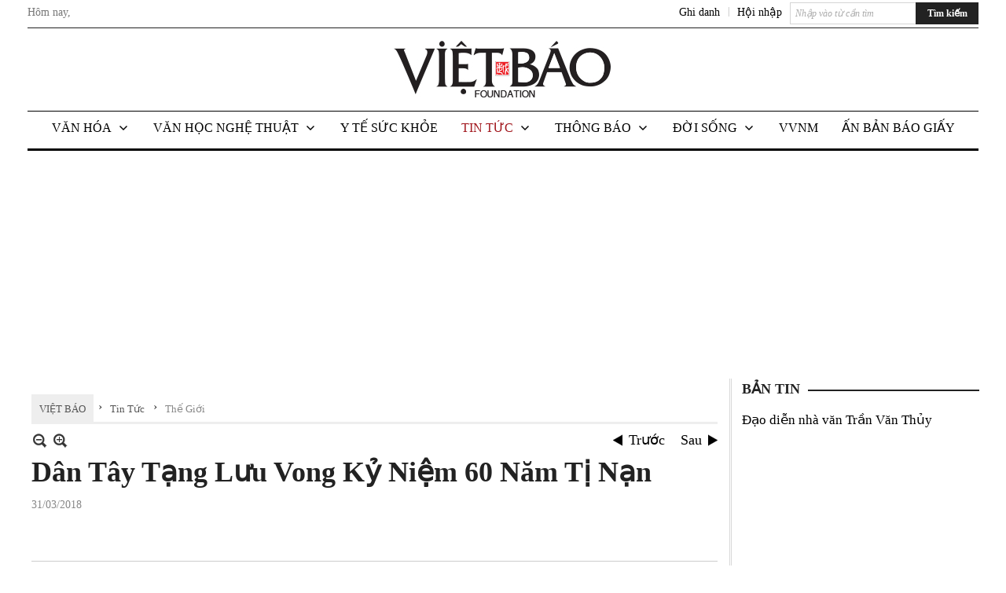

--- FILE ---
content_type: text/html; charset=utf-8
request_url: https://vietbao.com/a279277/dan-tay-tang-luu-vong-ky-niem-60-nam-ti-nan
body_size: 25984
content:
<!DOCTYPE html><html lang="vi-VN" data-culture="vi-VN"><head><title>Dân Tây Tạng Lưu Vong Kỷ Niệm 60 Năm Tị Nạn - Thế Giới - Việt Báo Foundation – A Nonprofit 501 (c)(3) Organization</title><meta http-equiv="Content-Type" content="text/html; charset=utf-8" /><meta charset="utf-8" /><meta name="viewport" content="width=device-width, initial-scale=1.0, maximum-scale=5" /><meta name="format-detection" content="telephone=no" /><link href="https://vietbao.com/rss/119/the-gioi" rel="alternate" title="Việt Báo Foundation – A Nonprofit 501 (c)(3) Organization - Thế Giới [RSS]" type="application/rss+xml" /><meta itemscope itemtype="http://schema.org/Article" itemref="meta_publisher dltp_date dltp_name mt_entitypage dltp_image"/><meta id="mt_description" itemprop="description" content="HARAMSALA  -   Người Tây Tạng chuẩn bị kỉ niệm 60 năm sống lưu vong của lãnh đạo tinh thần Đạt Lai Lạt Ma."/><meta id="mt_entitypage" itemprop="mainEntityOfPage" content="/"/><meta property="og:type" content="article"/><meta property="og:site_name" content="Việt Báo Foundation – A Nonprofit 501 (c)(3) Organization"/><meta property="og:url" content="https://vietbao.com/a279277/dan-tay-tang-luu-vong-ky-niem-60-nam-ti-nan"/><meta itemprop="og:headline" content="Dân Tây Tạng Lưu Vong Kỷ Niệm 60 Năm Tị Nạn"/><meta itemprop="og:description" content="HARAMSALA  -   Người Tây Tạng chuẩn bị kỉ niệm 60 năm sống lưu vong của lãnh đạo tinh thần Đạt Lai Lạt Ma."/><meta property="og:image" content=""/><meta property="og:title" content="Dân Tây Tạng Lưu Vong Kỷ Niệm 60 Năm Tị Nạn"/><meta property="og:description" content="HARAMSALA  -   Người Tây Tạng chuẩn bị kỉ niệm 60 năm sống lưu vong của lãnh đạo tinh thần Đạt Lai Lạt Ma."/><meta name="twitter:card" content="summary"/><meta name="twitter:url" content="https://vietbao.com/a279277/dan-tay-tang-luu-vong-ky-niem-60-nam-ti-nan"/><meta name="twitter:title" content="Dân Tây Tạng Lưu Vong Kỷ Niệm 60 Năm Tị Nạn"/><meta name="twitter:description" content="HARAMSALA  -   Người Tây Tạng chuẩn bị kỉ niệm 60 năm sống lưu vong của lãnh đạo tinh thần Đạt Lai Lạt Ma."/><meta name="twitter:image" content=""/><script type="text/javascript" src="https://vnvnspr.vnvn.net/cmd/vnvn_jobs?d=vietbao.com"></script><meta name="author" content="Việt Báo Foundation – A Nonprofit 501 (c)(3) Organization"/><meta name="keywords" content="vietnamese daily news tin tuc vietbao"/><meta name="description" content="HARAMSALA  -   Người Tây Tạng chuẩn bị kỉ niệm 60 năm sống lưu vong của lãnh đạo tinh thần Đạt Lai Lạt Ma."/><meta id="meta_author" itemprop="author" content="Dân Việt"/><meta property="og:author" content="Dân Việt"/><!-- Google tag (gtag.js) -->
<script async src="https://www.googletagmanager.com/gtag/js?id=G-W51ZMCQ1K2"></script>
<script>
  window.dataLayer = window.dataLayer || [];
  function gtag(){dataLayer.push(arguments);}
  gtag('js', new Date());

  gtag('config', 'G-W51ZMCQ1K2');
</script><link href="/content/themes/owner/vietbao_com/css/BQDeANWcLQflP2G2BU2WxtvZqLUFTZbG29motfx8n6KwMqtN.fcss" rel="preload" as="style"/><link href="/content/themes/owner/vietbao_com/css/AQAgADPDHXcz3TLr4d-LQPPfvuvh34tA89--6zPDHXcz3TLr.fcss" rel="preload" as="style"/><link href="/content/themes/owner/vietbao_com/css/DgArAxyO_5GfGmpyK8uFjrWYeb4ry4WOtZh5vtPbaFvTiVAm.fcss" rel="preload" as="style"/><link href="/content/themes/owner/vietbao_com/browser/AwBQACvhlYjpTt-fONop-OQf2YU42in45B_ZhXsQwLOIvDBp.fcss" rel="preload" as="style"/><link href="/content/themes/owner/vietbao_com/css/BQDeANWcLQflP2G2BU2WxtvZqLUFTZbG29motfx8n6KwMqtN.fcss" rel="stylesheet" type="text/css"/><link href="/content/themes/owner/vietbao_com/css/AQAgADPDHXcz3TLr4d-LQPPfvuvh34tA89--6zPDHXcz3TLr.fcss" rel="stylesheet" type="text/css"/><link href="/content/themes/owner/vietbao_com/css/DgArAxyO_5GfGmpyK8uFjrWYeb4ry4WOtZh5vtPbaFvTiVAm.fcss" rel="stylesheet" type="text/css"/><link href="/content/themes/owner/vietbao_com/browser/AwBQACvhlYjpTt-fONop-OQf2YU42in45B_ZhXsQwLOIvDBp.fcss" rel="stylesheet" type="text/css"/><noscript><link type="text/css" rel="stylesheet" href="/content/themes/owner/vietbao_com/css/AQAmAFK-ruuB0U3kTE4han0uQxpMTiFqfS5DGlK-ruuB0U3k.fcss"/></noscript><link rel="canonical" href="https://vietbao.com/a279277/dan-tay-tang-luu-vong-ky-niem-60-nam-ti-nan" /><link rel="icon" sizes="192x192" href="https://vietbao.com/images/file/NiW3mrsa2wgBAtwU/w200/app-mask-512.png"/><link rel="icon" sizes="128x128" href="https://vietbao.com/images/file/NiW3mrsa2wgBAtwU/w150/app-mask-512.png"/><link rel="apple-touch-icon" href="https://vietbao.com/images/file/NiW3mrsa2wgBAtwU/app-mask-512.png"/><link rel="apple-touch-icon" sizes="76x76" href="https://vietbao.com/images/file/NiW3mrsa2wgBAtwU/w100/app-mask-512.png"/><link rel="apple-touch-icon" sizes="120x120" href="https://vietbao.com/images/file/NiW3mrsa2wgBAtwU/w150/app-mask-512.png"/><link rel="apple-touch-icon" sizes="152x152" href="https://vietbao.com/images/file/NiW3mrsa2wgBAtwU/w200/app-mask-512.png"/><meta name="apple-mobile-web-app-title" content="Việt&#32;Báo&#32;Foundation"/><meta name="application-name" content="Việt&#32;Báo&#32;Foundation"/><link rel="shortcut icon" type="image/x-icon" href="https://vietbao.com/images/file/q-nMbFJ91wgBAmEn/favicon.png"/><script id="script_loader_init">document.cookie='fn_screen='+window.innerWidth+'x'+window.innerHeight+'; path=/';if(!$)var _$=[],_$$=[],$=function(f){_$.push(f)},js_loader=function(f){_$$.push(f)}</script><script type="text/javascript">(function(){var l=window.language,a={"message":"Thông báo","ok":"Đồng ý","cancel":"Hủy lệnh","close":"Đóng lại","enable_cookie":"Trình duyệt của bạn đã tắt cookie. Hãy chắc chắn rằng cookie được bật và thử lại.","":""};if(!l){l=window.language={}}for(var n in a){if(!l[n])l[n]=a[n]}})()</script><style type="text/css">
body {}
.show_inLarge { display: block;}
.show_inMobile { display: none;}
.searchMobile .nw_lym_content { padding-left: 10px;  padding-right: 10px;}
.pd_description {  padding-bottom: 0!important;}
.imgFull { width: 100%!important; height: auto!important;}
.vb_parentnews3 .pl_row_first .pl_author:after {
    color: #666;
    content: "";
    font-size: 13px;
    line-height: 100%;
    padding-left: 0;
    padding-right: 0;
}

/*#region TopMenuSub */
.vb_menuStyleSub  { text-align: center;}
.vb_menuStyleSub .nw_menu_horizontalsub .nw_menu_root { display: inline-block; width: 100%;}
.vb_menuStyleSub .nw_menu_horizontalsub { background: #fff; border-bottom: 0; padding-bottom: 0; height: 47px;}
	.vb_menuStyleSub .nw_menu_horizontalsub ul, .vb_menuStyleSub .nw_menu_horizontalsub li { list-style: none; outline-style: none; margin: 0; padding: 0; list-style-position: outside; }
	.vb_menuStyleSub .nw_menu_horizontalsub .liMenu { display: inline-block; float: none; }
		.vb_menuStyleSub .nw_menu_horizontalsub .liMenu .aMenu { text-align: left; display: block; background-color: #fff!important; height: 47px; text-transform: uppercase; color: #000; font-size: 16px; font-weight: 500; padding: 7px 15px 5px; }
		.vb_menuStyleSub .nw_menu_horizontalsub .liMenu .nw_menu_icon { display: block; float: left; margin: 4px 7px 0 -23px; width: 16px; height: 16px; background-repeat: no-repeat; background-position: center center; }

		.vb_menuStyleSub .nw_menu_horizontalsub .liMenu.liMenuOpen { z-index: 1000; }
		.vb_menuStyleSub .nw_menu_horizontalsub .liMenu.liMenuHover > .aMenu,
		.vb_menuStyleSub .nw_menu_horizontalsub .liMenu:hover > .aMenu,
		.vb_menuStyleSub .nw_menu_horizontalsub .liMenu.liMenuActive > .aMenu { color: #a1161c; background-color: #fff;}
		.vb_menuStyleSub .nw_menu_horizontalsub .liMenu.liMenuHasIcon > .aMenu { padding-left: 38px; }
		.vb_menuStyleSub .nw_menu_horizontalsub .liMenu.liMenuHasChild > .aMenu { padding-right: 38px; }

	.nw_menu_horizontalsub .ulMenu_0 > .liMenu > .ulMenu { border-top: 3px solid #000; overflow-x: hidden; overflow-y: auto;  -webkit-overflow-scrolling: touch; max-height: calc(100vh - 200px); --conversation-list-height: calc(100vh - 200px); --conversation-list-height-have-title-bar: calc(100vh - 200px); --update-btn-height: 0px; }
	.vb_menuStyleSub .nw_menu_horizontalsub .ulMenu_0>.liMenu>.ulMenu {display:none !important}
	.vb_menuStyleSub .nw_menu_horizontalsub .ulMenu_0 >.liMenu.liMenuHold > .ulMenu { display:none !important; } 
	.vb_menuStyleSub .nw_menu_horizontalsub .ulMenu_0 >.liMenu.liMenuHover > .ulMenu { display:flex !important; } 
	.vb_menuStyleSub .nw_menu_horizontalsub .ulMenu_0 { background: #fff; z-index: 900; }
		.vb_menuStyleSub .nw_menu_horizontalsub .ulMenu_0 > .liMenu > .ulMenu { min-height: 80px; background: #fff; padding: 20px; position: absolute; width: 100%; max-width: 1600px; margin: 0 auto; z-index: 5; top: 100%; left: 0; right: 0; display: none; -webkit-box-shadow: 0px 2px 5px rgba(0, 0, 0, 0.4); -moz-box-shadow: 0px 2px 5px rgba(0, 0, 0, 0.4); box-shadow: 0px 2px 5px rgba(0, 0, 0, 0.4); -webkit-box-sizing:border-box; -ms-box-sizing:border-box; box-sizing:border-box;}
		.vb_menuStyleSub .nw_menu_horizontalsub .ulMenu_0 > .liMenu.liMenuHold > .aMenu { color: #a1161c;}
		.vb_menuStyleSub .nw_menu_horizontalsub .ulMenu_0 > .liMenu.liMenuHold > .ulMenu { display: block; -nw-opacity: 1 !important; }
		.vb_menuStyleSub .nw_menu_horizontalsub .ulMenu_0 > .liMenu.liMenuHover > .ulMenu { z-index: 10; display: flex!important; display: -webkit-flex!important; flex-flow: row wrap; -webkit-flex-flow: row wrap; }

	.vb_menuStyleSub .nw_menu_horizontalsub .ulMenu .ulMenu .liMenu { position: relative; display: block; float: none; flex-grow: 1; -webkit-flex-grow: 1; vertical-align: top; }
	.vb_menuStyleSub .nw_menu_horizontalsub .ulMenu .ulMenu .liMenu {  width: 20%; max-width: 20%;}
		.vb_menuStyleSub .nw_menu_horizontalsub .ulMenu .ulMenu .liMenu .aMenu { background-color: #fff; padding-bottom: 6px; color: #000; font-size: 17px; text-transform: none; font-weight: 500;}
		.vb_menuStyleSub .nw_menu_horizontalsub .ulMenu .ulMenu .liMenu.liMenuHover > .aMenu,
		.vb_menuStyleSub .nw_menu_horizontalsub .ulMenu .ulMenu .liMenu:hover > .aMenu,
		.vb_menuStyleSub .nw_menu_horizontalsub .ulMenu .ulMenu .liMenu.liMenuActive > .aMenu { color: #a1161c;}

	.vb_menuStyleSub .nw_menu_horizontalsub .ulMenu .ulMenu_1 > .liMenu > .ulMenu,
	.vb_menuStyleSub .nw_menu_horizontalsub .ulMenu .ulMenu .ulMenu_2 > .liMenu > .ulMenu,
	.vb_menuStyleSub .nw_menu_horizontalsub .ulMenu .ulMenu .ulMenu .ulMenu_3 > .liMenu > .ulMenu { height: auto!important; top: 0!important; left: 0!important; min-width: 100%!important; max-width: 100%!important;}
	
	.vb_menuStyleSub .nw_menu_horizontalsub .ulMenu .ulMenu .ulMenu { background: #fff; display: block!important; position: relative!important; width: 100%; -webkit-box-shadow: none; -moz-box-shadow: none; box-shadow: none;}
		.vb_menuStyleSub .nw_menu_horizontalsub .ulMenu .ulMenu .ulMenu .liMenu { float: none; position: relative; width: 100%!important; min-width: 100%!important; max-width: 100%!important;}
			.vb_menuStyleSub .nw_menu_horizontalsub .ulMenu .ulMenu .ulMenu .liMenu .aMenu { background: #fff url(/images/file/MiihkKlC2ggBAjBf/icon1.png) 20px 17px no-repeat; color: #222; font-size: 15px; font-weight: 400; padding-top: 6px; padding-bottom: 6px; padding-left: 32px; border: 0;}
			.vb_menuStyleSub .nw_menu_horizontalsub .ulMenu .ulMenu .ulMenu .liMenu.liMenuHover > .aMenu,
			.vb_menuStyleSub .nw_menu_horizontalsub .ulMenu .ulMenu .ulMenu .liMenu:hover > .aMenu,
			.vb_menuStyleSub .nw_menu_horizontalsub .ulMenu .ulMenu .ulMenu .liMenu.liMenuActive > .aMenu { color: #a1161c; background-image: url(/images/file/4IM-kalC2ggBAkR2/icon1-hover.png);}
		
		.vb_menuStyleSub .nw_menu_horizontalsub .ulMenu .ulMenu .ulMenu  .ulMenu .liMenu .aMenu { background: #fff url(/images/file/XNWGZKtC2ggBAuMu/icon-submenu.png) 35px 14px no-repeat; color: #555; font-size: 13px; font-weight: 400; padding-top: 6px; padding-bottom: 6px; padding-left: 50px; }
		.vb_menuStyleSub .nw_menu_horizontalsub .ulMenu .ulMenu .ulMenu  .ulMenu .liMenu.liMenuHover > .aMenu,
			.vb_menuStyleSub .nw_menu_horizontalsub .ulMenu .ulMenu .ulMenu  .ulMenu .liMenu:hover > .aMenu,
			.vb_menuStyleSub .nw_menu_horizontalsub .ulMenu .ulMenu .ulMenu  .ulMenu .liMenu.liMenuActive > .aMenu { color: #a1161c; background-image: url(/images/file/9HtwZatC2ggBAmtM/icon-submenu-hover.png);}
		
	.vb_menuStyleSub .nw_menu_horizontalsub .nw_menu_text { display: block; overflow: hidden; padding-top: 2px; }
	.vb_menuStyleSub .nw_menu_horizontalsub .nw_menu_btn { background: url(/images/file/Fd6PmaJC2ggBAhAA/sprite-x.png) -16px -122px no-repeat; margin: 6px -23px 0 7px; width: 16px; height: 16px; display: block; float: right; }
	.vb_menuStyleSub .nw_menu_horizontalsub .ulMenu .ulMenu .nw_menu_btn { background: none; margin: 0; padding: 0; width: 0; height: 0; }
/*
	.vb_menuStyleSub .nw_menu_horizontalsub .ulMenu .ulMenu .ulMenu.ulMenuTopLeft { top: 100%; left: 0; }
	.vb_menuStyleSub .nw_menu_horizontalsub .ulMenu .ulMenu .ulMenu .ulMenu.ulMenuTopLeft { top: 100%; left: 0; }
	.vb_menuStyleSub .nw_menu_horizontalsub .ulMenu .ulMenu .ulMenu.ulMenuTopRight { top: 100%; right: 0; }
	.vb_menuStyleSub .nw_menu_horizontalsub .ulMenu .ulMenu .ulMenu .ulMenu.ulMenuTopRight { top: 100%; right: 0; }

	.vb_menuStyleSub .nw_menu_horizontalsub .ulMenu .ulMenu .ulMenu.ulMenuBottomLeft { top: 100%; left: 0; }
	.vb_menuStyleSub .nw_menu_horizontalsub .ulMenu .ulMenu .ulMenu .ulMenu.ulMenuBottomLeft { top: 100%; left: 0; }
	.vb_menuStyleSub .nw_menu_horizontalsub .ulMenu .ulMenu .ulMenu.ulMenuBottomRight { top: 100%; right: 0; }
	.vb_menuStyleSub .nw_menu_horizontalsub .ulMenu .ulMenu .ulMenu .ulMenu.ulMenuBottomRight { top: 100%; left: 0; }
*/
/*#endregion*/

.button, .button:visited { display: inline-block;}

.pd_description a, .pd_description a:visited, .pd_description a:active, .pd_description a:focus { color: #007bb7; }
.pd_description a:hover { color: #a1161c;}

/* .pd_description * { font-size: 24px;} */
.pl_brief { font-size: 20px;}

.pl_date, .pl_time, .pd_time, .pd_view, .pl_view { display: none!important;}
.nw_post_detail .pd_info .pd_date, .nw_post_detail .pd_info .pd_view { font-size: 14px;}
.vb_client_timer { font-size: 14px; padding: 2px 10px 0 0; color: #777;}
.nw_boxing .nw_boxing_title, .nw_menu_horizontal .liMenu .aMenu, .nw_menu_mobile .liMenu .aMenu, .nw_menu_mobile .liMenu .aMenu { text-transform: uppercase; }
.nw_menu_horizontal .ulMenu .ulMenu .liMenu .aMenu, .nw_menu_mobile .ulMenu .ulMenu .liMenu .aMenu, .nw_menu_mobile .ulMenu .ulMenu .liMenu .aMenu { text-transform: none;}

.div_menuRight .nw_boxing .nw_boxing_content .nw_boxing_padding { padding: 0;}

.div_userSeperator, .div_top_item { vertical-align: top;}
.vb_hotnewsSlide .pl_list .pl_row { border-bottom: 0;}
.vb_hotnewsSlide .ibox_effect_random .pl_row { padding: 0 !important;}
.ibox_effect_random .pl_row { padding: 0 !important;}
.div_tinmoi .pl_list .pl_row {border-bottom: 0;}

.pl_author { display: inline-block; margin-top: 0;}
.nw_image_caption { font-size: 15px !important;  color: #777;}
.nw_zoomcontent.normal { font-size: 20px;}
.pl_author {  vertical-align: top !important;}
.ibox_effect { overflow: hidden; width: 100% !important;}
.vb_parentnews2 .pl_list .pl_thumbnail_border, .vb_parentnews2 .pl_list .pl_thumbnail_border a, .vb_parentnews2 .pl_list .pl_thumbnail_border a img { height: auto!important;}
.nff .nff_note { font-size: 14px!important;}
.nw_post_detail .pd_upost_user > div {  font-size: 16px!important;}
.nw_post_detail .pd_header { border-bottom: 1px solid #ccc;}
.top_related  { border-top: 2px dashed #ccc; margin-top: 25px; padding-top: 15px;}
.top_related > li { font-size: 15px!important; padding-bottom: 5px;}

.div_ykien { background: #ccc; padding: 10px;}
.div_ykien .nw_boxing .nw_boxing_title,
.div_ykien .nw_boxing .nw_boxing_content,
.div_ykien .nw_lym_content { background-color: #eee;}
.div_ykien .nw_boxing .nw_boxing_title a { color: #115df5;}
.div_ykien .nw_boxing .nw_boxing_content { border-color: #115df5;}

.div_title_small .pl_list .pl_title h2 { font-size: 17px;}
/* .div_right_column .nw_box_list_brief .pl_thumbnail { margin: 5px 0;} */

.div_column {  { height: 100%; width: 100%; display: flex; display: -webkit-flex; flex-flow: row wrap; -webkit-flex-flow: row wrap;  border: 0!important;}}
.div_left_column, .div_right_column { flex-grow: 1; -webkit-flex-grow: 1; vertical-align: top; }
.div_left_column { width: 100%; padding-right: 327px;  margin-right: -327px;}
.div_right_column { width: 318px; padding-left: 13px; border-left: 3px double #d8d8d8;}
.div_right_column .nw_lym_content { padding-left: 0; padding-right: 0;}

.top_related {display: none!important;}

.div_logo1.col-no-padding .nw_lym_content { padding-left: 10px; padding-right: 10px;}
.div_scroll_top .off_scroll { display: none;}

.vb_boxnews .pl_thumbnail,
.vb_parentnews7 .pl_thumbnail {
    margin: 10px 10px 10px 0!important;
}
.nw_author_list .nw_author_alphabet a { font-size: 24px;}
.nw_author_search { padding: 10px 110px 10px 10px; -webkit-box-sizing:border-box; -ms-box-sizing:border-box; box-sizing:border-box;}
.nw_author_search .nw_author_search_btn {  margin-right: -100px;  width: 100px; min-height: 29px;}

.paddingLi li { padding-bottom: 20px;}


.vb_fullIMG .pl_thumbnail { margin: 0 0 10px 0;}
.vb_fullIMG .pl_brief { display: block!important;}
.vb_fullIMG .pl_thumbnail { float: none; margin: 5px 0; display: block!important;}
/* .vb_fullIMG .pl_row_first .pl_thumbnail_border { border: 0; padding: 0;} */
.vb_fullIMG .pl_thumbnail_border, 
.vb_fullIMG .pl_thumbnail_border a,
.vb_fullIMG .pl_thumbnail_border a img { display: block!important; width: 100%!important; height: auto;}

.nw_boxTitle {
    background-color: #fff;
    color: #222;
    font-weight: 600;
    font-size: 18px;
    padding: 0 10px 0 0;
    display: inline-block;
	text-transform: uppercase;
}
.nw_boxTitle a { color: #222;}
.nw_boxContent {
    background-color: #fff;
    border-top: 2px solid #222;
    padding-top: 13px;
    margin-top: -13px;
}

@media (max-width: 1230px) {
.div_paddingLR .nw_lym_content { padding-left: 15px; padding-right: 15px;}
}

@media (min-width: 728px) {
.show_inLarge { display: block;}
.show_inMobile { display: none;}
}
@media (max-width: 727px) {
.show_inLarge { display: none;}
.show_inMobile { display: block;}
}
@media screen and (min-width: 1px) and (max-width: 990px) {
.div2Columns { width: 100%;}
}
@media (max-width: 990px) {
.OFF_inMobile { display: none;}
.div_column { height: 100%; width: 100%; display: block; }
.div_left_column, .div_right_column { flex-grow: 1; -webkit-flex-grow: 1; vertical-align: top; width: 100%!important; }
.div_left_column { width: 100%!important; padding-right: 0!important;  margin-right: 0!important;}
.div_right_column { width: 100%!important; padding: 10px!important; border: 0!important;}
/* .div_right_column .nw_box_list_brief .pl_thumbnail {  margin: 5px 10px 0 0;} */
.ibox_effect { overflow: hidden; height: auto!important; }
.vb_parentnews3 .nw_box_list_brief .pl_row_first .pl_thumbnail { margin: 5px 10px 0 0;}

}
@media (min-width: 640px) {
.div_img_repons_120 .pl_thumbnail_border a, .div_img_repons_120 .pl_thumbnail_border a img { height: auto!important; width: 120px!important;}
.div_img_repons_240 .pl_thumbnail_border a, .div_img_repons_240 .pl_thumbnail_border a img { height: auto!important; width: 240px!important;}
}
@media (max-width: 639px) {
/* .pd_description * { font-size: 24px!important;} */
.pl_brief { font-size: 20px;}

.vb_parentnews1 .nw_box_list_brief .pl_row_first .pl_thumbnail,
.nw_box_list_brief .pl_thumbnail, .nw_post_list_brief .pl_thumbnail,
.vb_parentnews1 .pl_row_first .nw_box_list_brief .pl_thumbnail,
.vb_parentnews2 .pl_row_first .nw_box_list_brief .pl_thumbnail,
.vb_parentnews3 .pl_row_first .nw_box_list_brief .pl_thumbnail,
.vb_parentnews1 .pl_row_first .nw_post_list_brief .pl_thumbnail,
.vb_parentnews2 .pl_row_first .nw_post_list_brief .pl_thumbnail,
.vb_parentnews3 .pl_row_first .nw_post_list_brief .pl_thumbnail {  float: none; margin: 5px 0;}

.vb_parentnews1 .nw_box_list_brief .pl_thumbnail,
.vb_parentnews2 .nw_box_list_brief .pl_thumbnail,
.vb_parentnews3 .nw_box_list_brief .pl_thumbnail,
.vb_parentnews1 .nw_post_list_brief .pl_thumbnail,
.vb_parentnews2 .nw_post_list_brief .pl_thumbnail,
.vb_parentnews3 .nw_post_list_brief .pl_thumbnail {  float: left; margin: 5px 10px 0 0;}
.pl_list .pl_thumbnail_border a,
.pl_list .pl_thumbnail_border a img { width: 100%!important; height: auto!important;}
.div_top_item { padding: 0;}
.pl_list .pl_thumbnail_border a { display: inline-block;}
.pl_list .pl_thumbnail_border a, .pl_list .pl_thumbnail_border a img,
.div_img_repons_120 .pl_thumbnail_border a, .div_img_repons_120 .pl_thumbnail_border a img,
.div_img_repons_240 .pl_thumbnail_border a, .div_img_repons_240 .pl_thumbnail_border a img { max-width: 100%!important; height: auto!important; width: auto!important;}
.pl_list .pl_thumbnail_border { text-align: center;}

.nw_author_list .nw_author_ul li { float: none!important; width: 100%!important;}
.vb_client_timer.off_mobile { display: none!important;}

}
@media (max-width: 320px) {
.off_mobile { display: none;}
}
@media only screen and (min-device-width: 100px) and (max-device-width: 5000px) and (orientation:portrait) and (-webkit-min-device-pixel-ratio: 2) {
  .region_member, .div_top_item, .region_member .div_show_large { margin-top: 0!important; vertical-align: top;}
}
@media only screen and (min-device-width: 100px) and (max-device-width: 5000px) and (orientation:landscape) and (-webkit-min-device-pixel-ratio: 2) {
  .region_member, .div_top_item, .region_member .div_show_large { margin-top: 0!important; vertical-align: top;}
}
	.visible-mobile{display:none !important}
	.visible-tablet{display:none !important}
	.visible-classic{display:none !important}
</style><style type="text/css" media="all">.nw_pagepost_hascontent_visible{display:block}.nw_pagepost_hascontent_hidden{display:none}</style></head><body class="lang_vi  css_device_Modern"><div id="meta_publisher" itemprop="publisher" itemscope itemtype="https://schema.org/Organization"><div itemprop="logo" itemscope itemtype="https://schema.org/ImageObject"><meta itemprop="url" content="https://vietbao.com/images/file/DcUXEIsU2wgBAPQD/vietbao-logo-295-x75.jpg"/><meta itemprop="width" content="295"/><meta itemprop="height" content="75"/></div><meta itemprop="name" content="Việt&#32;Báo&#32;Foundation&#32;–&#32;A&#32;Nonprofit&#32;501&#32;(c)(3)&#32;Organization"/><meta itemprop="url" content="https://vietbao.com/"/></div><div class="bg_body_head"><div></div></div><div class="bg_body"><div id="nw_root" class="nw_root"><div class="nw_lym_area nw_lym_container"><div class="nw_lym_row" data-name="Dòng" id="nwwg_5" data-wid="5"><div class="nw_lym_content"><div class="nw_widget" data-name="DFP" id="nwwg_5619" data-wid="5619"><script type="text/javascript" src="https://securepubads.g.doubleclick.net/tag/js/gpt.js" async=""></script><script type="text/javascript">var googletag = googletag || {};googletag.cmd = googletag.cmd || []; googletag.cmd.push(function() {googletag.defineSlot('/5464244/336x280', [[300, 250], [336, 280]], 'div-gpt-ad-1541014537025-0').addService(googletag.pubads()); googletag.defineSlot('/5464244/VB72890TOP', ['fluid', [320, 40], [728, 90]], 'div-gpt-ad-1579063274712-0').addService(googletag.pubads()); googletag.defineSlot('/5464244/VB72890MIDDLE', [728, 90], 'div-gpt-ad-1579063638576-0').addService(googletag.pubads()); googletag.defineSlot('/5464244/VB300250RIGHTTOP', [300, 250], 'div-gpt-ad-1579063606524-0').addService(googletag.companionAds()).addService(googletag.pubads()); googletag.defineSlot('/5464244/VBARTICLEDETAIL', [[728, 90],[300, 600]], 'div-gpt-ad-1579063719434-0').addService(googletag.companionAds()).addService(googletag.pubads()); googletag.defineSlot('/5464244/VB300250RIGHTMIDDLE', [300, 250], 'div-gpt-ad-1580344301137-0').addService(googletag.companionAds()).addService(googletag.pubads()); googletag.defineSlot('/5464244/VB300250RIGHTBOTTOM', [300, 250], 'div-gpt-ad-1582515392978-0').addService(googletag.companionAds()).addService(googletag.pubads()); googletag.defineSlot('/5464244/VB300600RIGHT', [300, 600], 'div-gpt-ad-1593398914201-0').addService(googletag.pubads()); googletag.defineSlot('/5464244/ARTICLEDETAILCENTER', [[728, 90],[300, 600]], 'div-gpt-ad-1596509203744-0').addService(googletag.pubads()); googletag.defineSlot('/5464244/VBRIGHT300X750', [300, 750], 'div-gpt-ad-1638233169707-0').addService(googletag.pubads()); googletag.defineSlot('/5464244/VIETBAO1070x250', [1180, 250], 'div-gpt-ad-1641525438150-0').addService(googletag.pubads()); googletag.defineSlot('/5464244/VB300x250MOBILETOP', [300, 250], 'div-gpt-ad-1621249569839-0').addService(googletag.pubads()); googletag.pubads().enableSingleRequest(); googletag.pubads().collapseEmptyDivs(); googletag.pubads().enableVideoAds(); googletag.companionAds().setRefreshUnfilledSlots(true); googletag.enableServices()}); </script></div><div class="clear"></div></div></div><div class="nw_lym_row slideInDown_menu" data-name="ScrolTop" id="myScrollFixed" data-wid="5246"><div class="nw_lym_area"><div class="nw_lym_row" data-name="Row" id="nwwg_5247" data-wid="5247"><div class="nw_lym_content"><div class="clear"></div></div></div><div class="nw_lym_row div_top&#32;col-no-padding" data-name="region_top" id="nwwg_5250" data-wid="5250"><div class="nw_lym_area"><div class="nw_lym_row region_maxwidth2&#32;region_top" style="position:&#32;relative;&#32;padding-top:&#32;3px;&#32;padding-bottom:&#32;3px;" data-name="region_maxwidth" id="nwwg_5251" data-wid="5251"><div class="nw_lym_area"><div class="nw_lym_row" data-name="Row" id="nwwg_5252" data-wid="5252"><div class="nw_lym_area"><div class="nw_lym_row" data-name="Row" id="nwwg_5594" data-wid="5594"><div class="nw_lym_content"><div class="nw_widget vb_client_timer&#32;off_mobile" style="float:&#32;left;" data-name="CLIENT&#32;TIMER" id="nwwg_5254" data-wid="5254"><div class="nw_boxing_padding nw_adspot nw_ver_adspotgroup" id="adspotgroup_id__5254"><div class="nw_ver_adspotgroup_h"><div id="adspot_id__368"><div data-load="1"><div>Hôm nay, <span id="vb_timenow">&nbsp;</span></div><script type="text/javascript">
$(function(){
	var f = function(){
		var d = new Date();
		$('#vb_timenow').text(Globalize.format(d, "g"));
	};
	f();
})
</script></div><div class="clear"></div></div></div></div></div><div class="nw_widget show_inLarge" style="float:&#32;right;&#32;margin-left:&#32;10px;" data-name="SEARCH" id="nwwg_5863" data-wid="5863"><div class="nw_boxing_padding"><div class="nw_search"><form action="/search" method="get"><input type="hidden" value="L2EyNzkyNzcvZGFuLXRheS10YW5nLWx1dS12b25nLWt5LW5pZW0tNjAtbmFtLXRpLW5hbg" name="r" /><input name="k" maxlength="48" class="textbox nw_search_txt" type="text" placeholder="Nhập vào từ cần tìm" /><input class="button nw_search_btn" type="submit" value="Tìm kiếm" /><div class="clear"></div></form></div></div></div><div class="nw_widget" style="float:&#32;right;&#32;font-size:&#32;14px;&#32;padding:&#32;0;&#32;margin-top:&#32;2px;" data-name="CONTACT&#32;TOP" id="nwwg_5256" data-wid="5256"><div class="nw_boxing_padding nw_adspot nw_ver_adspotgroup" id="adspotgroup_id__5256"><div class="nw_ver_adspotgroup_h"><div id="adspot_id__369"><div class="nw_async noscript" data-type="adspot" data-src="/banner/369/638107301615346436/635230020230327001"><noscript><iframe class="adspot_iframe" src="/banner/369/638107301615346436/635230020230327001" style="border:0"></iframe></noscript></div><div class="clear"></div></div></div></div></div><div class="nw_widget region_member" style="float:&#32;right;&#32;margin-top:&#32;2px;" data-name="LOGIN&#32;-&#32;REGISTER" id="nwwg_5257" data-wid="5257"><div class="div_show_large"><span class="div_top_item"><a href="/user/register/L2EyNzkyNzcvZGFuLXRheS10YW5nLWx1dS12b25nLWt5LW5pZW0tNjAtbmFtLXRpLW5hbg" target="_self">Ghi danh</a></span><span class="div_userSeperator">|</span><span class="div_top_item"><a href="/login/L2EyNzkyNzcvZGFuLXRheS10YW5nLWx1dS12b25nLWt5LW5pZW0tNjAtbmFtLXRpLW5hbg" target="_self">Hội nhập</a></span></div><div class="div_show_small"><span class="div_top_item"><a href="/user/register/L2EyNzkyNzcvZGFuLXRheS10YW5nLWx1dS12b25nLWt5LW5pZW0tNjAtbmFtLXRpLW5hbg" target="_self"><img src="/images/site/blank.png" style="float: none; clear: both; margin: 2px auto 0 auto;" data-info="16,16" alt="Ghi danh" title="Ghi danh" width="16" height="16" class="imglazy" data-original="/images/file/SHskcFJ91wgBAncl/icon-register.png"/><noscript><img src="/images/file/SHskcFJ91wgBAncl/icon-register.png" style="float: none; clear: both; margin: 2px auto 0 auto;" data-info="16,16" alt="Ghi danh" title="Ghi danh" width="16" height="16"/></noscript></a></span><span class="div_userSeperator">|</span><span class="div_top_item"><a href="/login/L2EyNzkyNzcvZGFuLXRheS10YW5nLWx1dS12b25nLWt5LW5pZW0tNjAtbmFtLXRpLW5hbg" target="_self"><img src="/images/site/blank.png" style="float: none; clear: both; margin: 2px auto 0 auto;" data-info="16,16" alt="Hội nhập" title="Hội nhập" width="16" height="16" class="imglazy" data-original="/images/file/oeJpblJ91wgBAlJK/icon-login.png"/><noscript><img src="/images/file/oeJpblJ91wgBAlJK/icon-login.png" style="float: none; clear: both; margin: 2px auto 0 auto;" data-info="16,16" alt="Hội nhập" title="Hội nhập" width="16" height="16"/></noscript></a></span></div></div><div class="clear"></div></div></div><div class="clear"></div></div><div class="clear"></div></div><div class="nw_lym_row region_search&#32;search_overlay" data-name="region_search" id="search_myOverlay" data-wid="5253"><div class="nw_lym_area"><div class="nw_lym_row" data-name="Row" id="nwwg_5258" data-wid="5258"><div class="nw_lym_content"><div class="clear"></div></div></div><div class="clear"></div></div><div class="clear"></div></div><div class="clear"></div></div><div class="clear"></div></div><div class="clear"></div></div><div class="clear"></div></div><div class="nw_lym_row show_in_pc" data-name="show_in_pc" id="nwwg_5249" data-wid="5249"><div class="nw_lym_area"><div class="nw_lym_row region_maxwidth&#32;col-no-padding&#32;div_logo1" style="padding-top:&#32;10px;&#32;padding-bottom:&#32;10px;" data-name="LOGO" id="nwwg_5263" data-wid="5263"><div class="nw_lym_area"><div class="nw_lym_row" data-name="Row" id="nwwg_5265" data-wid="5265"><div class="nw_lym_content"><div class="nw_widget" data-name="LOGO&#32;VHNT" id="nwwg_5266" data-wid="5266"><div class="nw_boxing_padding nw_adspot nw_ver_adspotgroup" id="adspotgroup_id__5266"><div class="nw_ver_adspotgroup_h"><div id="adspot_id__366"><div data-load="1"><a href="/" title="Việt Báo Foundation – A Nonprofit 501 (c)(3) Organization" target="_self"><img src="/images/file/DD0_ieMz2wgBALVt/vietbao-logo-300x75.jpg" style="float: none; clear: both; margin: 5px auto; border-width: 0px; width: 300px; display: block;" data-info="300,75" width="300" height="75" alt="Việt Báo Foundation – A Nonprofit 501 (c)(3) Organization" title="Việt Báo Foundation – A Nonprofit 501 (c)(3) Organization" class="nw-img-responsive" /></a></div><div class="clear"></div></div></div></div></div><div class="clear"></div></div></div><div class="clear"></div></div><div class="clear"></div></div><div class="nw_lym_row col-no-padding" data-name="region_menu" id="nwwg_5264" data-wid="5264"><div class="nw_lym_area"><div class="nw_lym_row region_maxwidth2&#32;region_menu" data-name="region_maxwidth" id="nwwg_5267" data-wid="5267"><div class="nw_lym_area"><div class="nw_lym_row" data-name="Row" id="nwwg_5269" data-wid="5269"><div class="nw_lym_content"><div class="nw_widget vb_menuStyleSub" data-name="TOP&#32;MENU" id="nwwg_5268" data-wid="5268"><div class="nw_menu_horizontalsub nw_menu_popup"><div class="nw_boxing_padding nw_menu_container nw_menu_root"><ul class="ulMenu ulMenu_0"><li class="liMenu liMenuFirst liMenuHasChild"><a tabindex="0" class="aMenu" href="/p301408/van-hoa" title="Văn Hóa" role="button" aria-expanded="false" id="xovzYwE0jW5p"><span class="nw_menu_btn"></span><span class="nw_menu_text">Văn Hóa</span></a><ul class="ulMenu ulMenu_1" aria-hidden="true" aria-labelledby="xovzYwE0jW5p"><li class="liMenu liMenuFirst"><a tabindex="-1" class="aMenu" href="/p301418/diem-sach" title="Điểm Sách"><span class="nw_menu_text">Điểm Sách</span></a></li><li class="liMenu"><a tabindex="-1" class="aMenu" href="/p301419/van-nghe" title="Văn Nghệ"><span class="nw_menu_text">Văn Nghệ</span></a></li><li class="liMenu"><a tabindex="-1" class="aMenu" href="/p301420/van-hoc" title="Văn Học"><span class="nw_menu_text">Văn Học</span></a></li><li class="liMenu"><a tabindex="-1" class="aMenu" href="/p301421/kien-truc" title="Kiến Trúc"><span class="nw_menu_text">Kiến Trúc</span></a></li><li class="liMenu liMenuLast"><a tabindex="-1" class="aMenu" href="/p301422/ton-giao" title="Tôn Giáo"><span class="nw_menu_text">Tôn Giáo</span></a></li></ul></li><li class="liMenu liMenuHasChild"><a tabindex="0" class="aMenu" href="/p301404/van-hoc-nghe-thuat" title="Văn Học Nghệ Thuật" role="button" aria-expanded="false" id="akga8KMFPVaa"><span class="nw_menu_btn"></span><span class="nw_menu_text">Văn Học Nghệ Thuật</span></a><ul class="ulMenu ulMenu_1" aria-hidden="true" aria-labelledby="akga8KMFPVaa"><li class="liMenu liMenuFirst"><a tabindex="-1" class="aMenu" href="/p301417/van-hoa-nghe-thuat" title="Văn Hóa – Nghệ Thuật"><span class="nw_menu_text">Văn Hóa – Nghệ Thuật</span></a></li><li class="liMenu"><a tabindex="-1" class="aMenu" href="/p301414/truyen-ky" title="Truyện / Ký"><span class="nw_menu_text">Truyện / Ký</span></a></li><li class="liMenu"><a tabindex="-1" class="aMenu" href="/p301416/hoi-hoa" title="Hội Họa"><span class="nw_menu_text">Hội Họa</span></a></li><li class="liMenu"><a tabindex="-1" class="aMenu" href="/p301415/tho" title="Thơ"><span class="nw_menu_text">Thơ</span></a></li><li class="liMenu liMenuLast liMenuHasIcon"><a tabindex="-1" class="aMenu" href="/p316377/ba-dieu-bon-chuyen" title="Ba Điều Bốn Chuyện"><span class="nw_menu_icon" style="background-image:url(/images/file/5gnxURUB3AgBAEEV/w16/3-dieu-4-chuyen-logo.jpg);width:16px;height:16px"></span><span class="nw_menu_text">Ba Điều Bốn Chuyện</span></a></li></ul></li><li class="liMenu"><a tabindex="0" class="aMenu" href="/p319376/y-te-suc-khoe" title="Y Tế Sức Khỏe"><span class="nw_menu_text">Y Tế Sức Khỏe</span></a></li><li class="liMenu liMenuHasChild liMenuHasActive liMenuHold"><a tabindex="0" class="aMenu" href="/p301409/tin-tuc" title="Tin Tức" role="button" aria-expanded="false" id="O6qh9gQrcVdX"><span class="nw_menu_btn"></span><span class="nw_menu_text">Tin Tức</span></a><ul class="ulMenu ulMenu_1 ulMenuHasActive" aria-hidden="true" aria-labelledby="O6qh9gQrcVdX"><li class="liMenu liMenuFirst"><a tabindex="-1" class="aMenu" href="/p321826/50-nam" title="50 Năm Nhìn Lại"><span class="nw_menu_text">50 Năm Nhìn Lại</span></a></li><li class="liMenu"><a tabindex="-1" class="aMenu" href="/p318779/bau-cu-2024" title="Bầu Cử 2024"><span class="nw_menu_text">Bầu Cử 2024</span></a></li><li class="liMenu"><a tabindex="-1" class="aMenu" href="/p112/binh-luan" title="Bình Luận"><span class="nw_menu_text">Bình Luận</span></a></li><li class="liMenu"><a tabindex="-1" class="aMenu" href="/p113/cong-dong" title="Cộng Đồng"><span class="nw_menu_text">Cộng Đồng</span></a></li><li class="liMenu"><a tabindex="-1" class="aMenu" href="/p302257/covid-19" title="COVID-19"><span class="nw_menu_text">COVID-19</span></a></li><li class="liMenu"><a tabindex="-1" class="aMenu" href="/p236582/cuoi-tuan-lich-sinh-hoat-cong-dong" title="Cuối Tuần"><span class="nw_menu_text">Cuối Tuần</span></a></li><li class="liMenu"><a tabindex="-1" class="aMenu" href="/p126/cuoi-tuan" title="Đây đó"><span class="nw_menu_text">Đây đó</span></a></li><li class="liMenu"><a tabindex="-1" class="aMenu" href="/p127/dia-oc" title="Địa Ốc"><span class="nw_menu_text">Địa Ốc</span></a></li><li class="liMenu"><a tabindex="-1" class="aMenu" href="/p128/gia-dinh" title="Gia Đình"><span class="nw_menu_text">Gia Đình</span></a></li><li class="liMenu"><a tabindex="-1" class="aMenu" href="/p255954/hinh-trong-ngay" title="Hình trong ngày"><span class="nw_menu_text">Hình trong ngày</span></a></li><li class="liMenu"><a tabindex="-1" class="aMenu" href="/p114/hoa-ky-ngay-nay" title="Hoa Kỳ Ngày Nay"><span class="nw_menu_text">Hoa Kỳ Ngày Nay</span></a></li><li class="liMenu"><a tabindex="-1" class="aMenu" href="/p116/kinh-te-tai-chanh" title="Kinh Tế - Tài Chánh"><span class="nw_menu_text">Kinh Tế - Tài Chánh</span></a></li><li class="liMenu"><a tabindex="-1" class="aMenu" href="/p129/nguoi-viet-dat-my" title="Nguời Việt Đất Mỹ"><span class="nw_menu_text">Nguời Việt Đất Mỹ</span></a></li><li class="liMenu"><a tabindex="-1" class="aMenu" href="/p117/suc-khoe" title="Sức Khỏe"><span class="nw_menu_text">Sức Khỏe</span></a></li><li class="liMenu liMenuActive"><a tabindex="-1" class="aMenu" href="/p119/the-gioi" title="Thế Giới"><span class="nw_menu_text">Thế Giới</span></a></li><li class="liMenu"><a tabindex="-1" class="aMenu" href="/p131/thieu-nhi" title="Thiếu Nhi"><span class="nw_menu_text">Thiếu Nhi</span></a></li><li class="liMenu"><a tabindex="-1" class="aMenu" href="/p226674/thong-bao-dac-biet" title="Thông Báo Đặc Biệt"><span class="nw_menu_text">Thông Báo Đặc Biệt</span></a></li><li class="liMenu"><a tabindex="-1" class="aMenu" href="/p137/thong-tin-doi-song" title="Thông Tin - Đời Sống"><span class="nw_menu_text">Thông Tin - Đời Sống</span></a></li><li class="liMenu"><a tabindex="-1" class="aMenu" href="/p121/thu-sai-gon" title="Thư Sài Gòn"><span class="nw_menu_text">Thư Sài Gòn</span></a></li><li class="liMenu"><a tabindex="-1" class="aMenu" href="/p226937/tin-cong-nghe" title="Tin Công Nghệ"><span class="nw_menu_text">Tin Công Nghệ</span></a></li><li class="liMenu"><a tabindex="-1" class="aMenu" href="/p122/tin-trong-ngay" title="Tin Trong Ngày"><span class="nw_menu_text">Tin Trong Ngày</span></a></li><li class="liMenu"><a tabindex="-1" class="aMenu" href="/p139/van-hoc-nghe-thuat" title="Văn Học Nghệ Thuật"><span class="nw_menu_text">Văn Học Nghệ Thuật</span></a></li><li class="liMenu"><a tabindex="-1" class="aMenu" href="/p124/viet-nam" title="Việt Nam"><span class="nw_menu_text">Việt Nam</span></a></li><li class="liMenu"><a tabindex="-1" class="aMenu" href="/p140/xe-hoi" title="Xe Hơi"><span class="nw_menu_text">Xe Hơi</span></a></li><li class="liMenu"><a tabindex="-1" class="aMenu" href="/p302901/quan-diem" title="Quan Điểm"><span class="nw_menu_text">Quan Điểm</span></a></li><li class="liMenu"><a tabindex="-1" class="aMenu" href="/p316025/song-ngu" title="Song Ngữ"><span class="nw_menu_text">Song Ngữ</span></a></li><li class="liMenu liMenuLast"><a tabindex="-1" class="aMenu" href="/p321329/vb-podcasts" title="VB Podcasts"><span class="nw_menu_text">VB Podcasts</span></a></li></ul></li><li class="liMenu liMenuHasChild"><a tabindex="0" class="aMenu" href="/p301410/thong-bao" title="Thông Báo" role="button" aria-expanded="false" id="O2C2m0m8jJOW"><span class="nw_menu_btn"></span><span class="nw_menu_text">Thông Báo</span></a><ul class="ulMenu ulMenu_1" aria-hidden="true" aria-labelledby="O2C2m0m8jJOW"><li class="liMenu liMenuFirst liMenuHasChild"><a tabindex="-1" class="aMenu" href="/p301430/phan-uu" title="Phân Ưu" role="button" aria-expanded="false" id="C5nUr54oWgdm"><span class="nw_menu_btn"></span><span class="nw_menu_text">Phân Ưu</span></a><ul class="ulMenu ulMenu_2" aria-hidden="true" aria-labelledby="C5nUr54oWgdm"><li class="liMenu liMenuFirst liMenuLast"><a tabindex="-1" class="aMenu" href="/p312368/nhac-si-cung-tien" title="Nhạc sĩ Cung Tiến"><span class="nw_menu_text">Nhạc sĩ Cung Tiến</span></a></li></ul></li><li class="liMenu"><a tabindex="-1" class="aMenu" href="/p301431/cao-pho" title="Cáo Phó"><span class="nw_menu_text">Cáo Phó</span></a></li><li class="liMenu"><a tabindex="-1" class="aMenu" href="/p302304/tb-cong-dong" title="TB Cộng Đồng"><span class="nw_menu_text">TB Cộng Đồng</span></a></li><li class="liMenu liMenuLast"><a tabindex="-1" class="aMenu" href="/p312908/cam-ta" title="Cảm Tạ"><span class="nw_menu_text">Cảm Tạ</span></a></li></ul></li><li class="liMenu liMenuHasChild"><a tabindex="0" class="aMenu" href="/p301411/doi-song" title="Đời Sống" role="button" aria-expanded="false" id="73gRPk9kOhio"><span class="nw_menu_btn"></span><span class="nw_menu_text">Đời Sống</span></a><ul class="ulMenu ulMenu_1" aria-hidden="true" aria-labelledby="73gRPk9kOhio"><li class="liMenu liMenuFirst"><a tabindex="-1" class="aMenu" href="/p301432/tham-my" title="Thẩm Mỹ"><span class="nw_menu_text">Thẩm Mỹ</span></a></li><li class="liMenu"><a tabindex="-1" class="aMenu" href="/p301433/suc-khoe" title="Sức Khỏe"><span class="nw_menu_text">Sức Khỏe</span></a></li><li class="liMenu"><a tabindex="-1" class="aMenu" href="/p301434/giai-tri" title="Giải Trí"><span class="nw_menu_text">Giải Trí</span></a></li><li class="liMenu"><a tabindex="-1" class="aMenu" href="/p301435/am-thuc" title="Ẩm Thực"><span class="nw_menu_text">Ẩm Thực</span></a></li><li class="liMenu liMenuLast"><a tabindex="-1" class="aMenu" href="/p319609/doi-song" title="Đời Sống"><span class="nw_menu_text">Đời Sống</span></a></li></ul></li><li class="liMenu"><a tabindex="0" class="aMenu" href="https://vvnm.vietbao.com" target="_blank" title="VVNM"><span class="nw_menu_text">VVNM</span></a></li><li class="liMenu liMenuLast"><a tabindex="0" class="aMenu" href="/p316344/an-ban-bao-giay" title="Ấn Bản Báo Giấy"><span class="nw_menu_text">Ấn Bản Báo Giấy</span></a></li></ul><div class="clear"></div></div></div></div><div class="clear"></div></div></div><div class="clear"></div></div><div class="clear"></div></div><div class="clear"></div></div><div class="clear"></div></div><div class="clear"></div></div><div class="clear"></div></div><div class="nw_lym_row show_in_mobile&#32;col-no-padding" data-name="show_in_mobile" id="nwwg_5248" data-wid="5248"><div class="nw_lym_area"><div class="nw_lym_row" style="padding-left:&#32;10px;&#32;padding-right:&#32;10px;" data-name="Row" id="nwwg_5270" data-wid="5270"><div class="nw_lym_content"><div class="clear"></div></div></div><div class="nw_lym_row region_menu" style="padding-left:&#32;10px;&#32;padding-right:&#32;10px;" data-name="Row" id="nwwg_6066" data-wid="6066"><div class="nw_lym_area"><div class="nw_lym_row" data-name="Row" id="nwwg_6069" data-wid="6069"><div class="nw_lym_area"><div class="nw_lym_col col-lg-6" data-name="Zone" id="nwwg_6079" data-wid="6079"><div class="nw_lym_content"><div class="nw_widget" data-name="LOGO&#32;VHNT" id="nwwg_6072" data-wid="6072"><div class="nw_boxing_padding nw_adspot nw_ver_adspotgroup" id="adspotgroup_id__6072"><div class="nw_ver_adspotgroup_h"><div id="adspot_id__366"><div data-load="1"><a href="/" title="Việt Báo Foundation – A Nonprofit 501 (c)(3) Organization" target="_self"><img src="/images/file/DD0_ieMz2wgBALVt/vietbao-logo-300x75.jpg" style="float: none; clear: both; margin: 5px auto; border-width: 0px; width: 300px; display: block;" data-info="300,75" width="300" height="75" alt="Việt Báo Foundation – A Nonprofit 501 (c)(3) Organization" title="Việt Báo Foundation – A Nonprofit 501 (c)(3) Organization" class="nw-img-responsive" /></a></div><div class="clear"></div></div></div></div></div><div class="clear"></div></div></div><div class="nw_lym_col col-lg-6" data-name="Zone" id="nwwg_6080" data-wid="6080"><div class="nw_lym_content"><div class="nw_widget" style="margin-top:&#32;7px;" data-name="MOBILE&#32;MENU" id="nwwg_5272" data-wid="5272"><div class="nw_menu_mobile"><button aria-label="Open Menu" class="nw_menu_mobile_button nw_menu_mobile_button_collapse" id="j40zIkfQYTNQ" role="button" aria-expanded="false"><span class="icon-bar"></span><span class="icon-bar"></span><span class="icon-bar"></span></button><div class="nw_boxing_padding nw_menu_container nw_menu_root" aria-labelledby="j40zIkfQYTNQ"><ul class="ulMenu ulMenu_0"><li class="liMenu liMenuFirst liMenuHasChild"><a tabindex="0" class="aMenu" href="/p301408/van-hoa" title="Văn Hóa" role="button" aria-expanded="false" id="Rn56e71EcXaq"><span class="nw_menu_btn"></span><span class="nw_menu_text">Văn Hóa</span></a><ul class="ulMenu ulMenu_1" aria-hidden="true" aria-labelledby="Rn56e71EcXaq"><li class="liMenu liMenuFirst"><a tabindex="-1" class="aMenu" href="/p301418/diem-sach" title="Điểm Sách"><span class="nw_menu_text">Điểm Sách</span></a></li><li class="liMenu"><a tabindex="-1" class="aMenu" href="/p301419/van-nghe" title="Văn Nghệ"><span class="nw_menu_text">Văn Nghệ</span></a></li><li class="liMenu"><a tabindex="-1" class="aMenu" href="/p301420/van-hoc" title="Văn Học"><span class="nw_menu_text">Văn Học</span></a></li><li class="liMenu"><a tabindex="-1" class="aMenu" href="/p301421/kien-truc" title="Kiến Trúc"><span class="nw_menu_text">Kiến Trúc</span></a></li><li class="liMenu liMenuLast"><a tabindex="-1" class="aMenu" href="/p301422/ton-giao" title="Tôn Giáo"><span class="nw_menu_text">Tôn Giáo</span></a></li></ul></li><li class="liMenu liMenuHasChild"><a tabindex="0" class="aMenu" href="/p301404/van-hoc-nghe-thuat" title="Văn Học Nghệ Thuật" role="button" aria-expanded="false" id="j1mg96LT1taI"><span class="nw_menu_btn"></span><span class="nw_menu_text">Văn Học Nghệ Thuật</span></a><ul class="ulMenu ulMenu_1" aria-hidden="true" aria-labelledby="j1mg96LT1taI"><li class="liMenu liMenuFirst"><a tabindex="-1" class="aMenu" href="/p301417/van-hoa-nghe-thuat" title="Văn Hóa – Nghệ Thuật"><span class="nw_menu_text">Văn Hóa – Nghệ Thuật</span></a></li><li class="liMenu"><a tabindex="-1" class="aMenu" href="/p301414/truyen-ky" title="Truyện / Ký"><span class="nw_menu_text">Truyện / Ký</span></a></li><li class="liMenu"><a tabindex="-1" class="aMenu" href="/p301416/hoi-hoa" title="Hội Họa"><span class="nw_menu_text">Hội Họa</span></a></li><li class="liMenu"><a tabindex="-1" class="aMenu" href="/p301415/tho" title="Thơ"><span class="nw_menu_text">Thơ</span></a></li><li class="liMenu liMenuLast liMenuHasIcon"><a tabindex="-1" class="aMenu" href="/p316377/ba-dieu-bon-chuyen" title="Ba Điều Bốn Chuyện"><span class="nw_menu_icon" style="background-image:url(/images/file/5gnxURUB3AgBAEEV/w16/3-dieu-4-chuyen-logo.jpg);width:16px;height:16px"></span><span class="nw_menu_text">Ba Điều Bốn Chuyện</span></a></li></ul></li><li class="liMenu"><a tabindex="0" class="aMenu" href="/p319376/y-te-suc-khoe" title="Y Tế Sức Khỏe"><span class="nw_menu_text">Y Tế Sức Khỏe</span></a></li><li class="liMenu liMenuHasChild liMenuHasActive liMenuHold"><a tabindex="0" class="aMenu" href="/p301409/tin-tuc" title="Tin Tức" role="button" aria-expanded="false" id="BYa363HcPK4X"><span class="nw_menu_btn"></span><span class="nw_menu_text">Tin Tức</span></a><ul class="ulMenu ulMenu_1 ulMenuHasActive" aria-hidden="true" aria-labelledby="BYa363HcPK4X"><li class="liMenu liMenuFirst"><a tabindex="-1" class="aMenu" href="/p321826/50-nam" title="50 Năm Nhìn Lại"><span class="nw_menu_text">50 Năm Nhìn Lại</span></a></li><li class="liMenu"><a tabindex="-1" class="aMenu" href="/p318779/bau-cu-2024" title="Bầu Cử 2024"><span class="nw_menu_text">Bầu Cử 2024</span></a></li><li class="liMenu"><a tabindex="-1" class="aMenu" href="/p112/binh-luan" title="Bình Luận"><span class="nw_menu_text">Bình Luận</span></a></li><li class="liMenu"><a tabindex="-1" class="aMenu" href="/p113/cong-dong" title="Cộng Đồng"><span class="nw_menu_text">Cộng Đồng</span></a></li><li class="liMenu"><a tabindex="-1" class="aMenu" href="/p302257/covid-19" title="COVID-19"><span class="nw_menu_text">COVID-19</span></a></li><li class="liMenu"><a tabindex="-1" class="aMenu" href="/p236582/cuoi-tuan-lich-sinh-hoat-cong-dong" title="Cuối Tuần"><span class="nw_menu_text">Cuối Tuần</span></a></li><li class="liMenu"><a tabindex="-1" class="aMenu" href="/p126/cuoi-tuan" title="Đây đó"><span class="nw_menu_text">Đây đó</span></a></li><li class="liMenu"><a tabindex="-1" class="aMenu" href="/p127/dia-oc" title="Địa Ốc"><span class="nw_menu_text">Địa Ốc</span></a></li><li class="liMenu"><a tabindex="-1" class="aMenu" href="/p128/gia-dinh" title="Gia Đình"><span class="nw_menu_text">Gia Đình</span></a></li><li class="liMenu"><a tabindex="-1" class="aMenu" href="/p255954/hinh-trong-ngay" title="Hình trong ngày"><span class="nw_menu_text">Hình trong ngày</span></a></li><li class="liMenu"><a tabindex="-1" class="aMenu" href="/p114/hoa-ky-ngay-nay" title="Hoa Kỳ Ngày Nay"><span class="nw_menu_text">Hoa Kỳ Ngày Nay</span></a></li><li class="liMenu"><a tabindex="-1" class="aMenu" href="/p116/kinh-te-tai-chanh" title="Kinh Tế - Tài Chánh"><span class="nw_menu_text">Kinh Tế - Tài Chánh</span></a></li><li class="liMenu"><a tabindex="-1" class="aMenu" href="/p129/nguoi-viet-dat-my" title="Nguời Việt Đất Mỹ"><span class="nw_menu_text">Nguời Việt Đất Mỹ</span></a></li><li class="liMenu"><a tabindex="-1" class="aMenu" href="/p117/suc-khoe" title="Sức Khỏe"><span class="nw_menu_text">Sức Khỏe</span></a></li><li class="liMenu liMenuActive"><a tabindex="-1" class="aMenu" href="/p119/the-gioi" title="Thế Giới"><span class="nw_menu_text">Thế Giới</span></a></li><li class="liMenu"><a tabindex="-1" class="aMenu" href="/p131/thieu-nhi" title="Thiếu Nhi"><span class="nw_menu_text">Thiếu Nhi</span></a></li><li class="liMenu"><a tabindex="-1" class="aMenu" href="/p226674/thong-bao-dac-biet" title="Thông Báo Đặc Biệt"><span class="nw_menu_text">Thông Báo Đặc Biệt</span></a></li><li class="liMenu"><a tabindex="-1" class="aMenu" href="/p137/thong-tin-doi-song" title="Thông Tin - Đời Sống"><span class="nw_menu_text">Thông Tin - Đời Sống</span></a></li><li class="liMenu"><a tabindex="-1" class="aMenu" href="/p121/thu-sai-gon" title="Thư Sài Gòn"><span class="nw_menu_text">Thư Sài Gòn</span></a></li><li class="liMenu"><a tabindex="-1" class="aMenu" href="/p226937/tin-cong-nghe" title="Tin Công Nghệ"><span class="nw_menu_text">Tin Công Nghệ</span></a></li><li class="liMenu"><a tabindex="-1" class="aMenu" href="/p122/tin-trong-ngay" title="Tin Trong Ngày"><span class="nw_menu_text">Tin Trong Ngày</span></a></li><li class="liMenu"><a tabindex="-1" class="aMenu" href="/p139/van-hoc-nghe-thuat" title="Văn Học Nghệ Thuật"><span class="nw_menu_text">Văn Học Nghệ Thuật</span></a></li><li class="liMenu"><a tabindex="-1" class="aMenu" href="/p124/viet-nam" title="Việt Nam"><span class="nw_menu_text">Việt Nam</span></a></li><li class="liMenu"><a tabindex="-1" class="aMenu" href="/p140/xe-hoi" title="Xe Hơi"><span class="nw_menu_text">Xe Hơi</span></a></li><li class="liMenu"><a tabindex="-1" class="aMenu" href="/p302901/quan-diem" title="Quan Điểm"><span class="nw_menu_text">Quan Điểm</span></a></li><li class="liMenu"><a tabindex="-1" class="aMenu" href="/p316025/song-ngu" title="Song Ngữ"><span class="nw_menu_text">Song Ngữ</span></a></li><li class="liMenu liMenuLast"><a tabindex="-1" class="aMenu" href="/p321329/vb-podcasts" title="VB Podcasts"><span class="nw_menu_text">VB Podcasts</span></a></li></ul></li><li class="liMenu liMenuHasChild"><a tabindex="0" class="aMenu" href="/p301410/thong-bao" title="Thông Báo" role="button" aria-expanded="false" id="vwGKe7doPD9w"><span class="nw_menu_btn"></span><span class="nw_menu_text">Thông Báo</span></a><ul class="ulMenu ulMenu_1" aria-hidden="true" aria-labelledby="vwGKe7doPD9w"><li class="liMenu liMenuFirst liMenuHasChild"><a tabindex="-1" class="aMenu" href="/p301430/phan-uu" title="Phân Ưu" role="button" aria-expanded="false" id="kC9AZuhoaOjp"><span class="nw_menu_btn"></span><span class="nw_menu_text">Phân Ưu</span></a><ul class="ulMenu ulMenu_2" aria-hidden="true" aria-labelledby="kC9AZuhoaOjp"><li class="liMenu liMenuFirst liMenuLast"><a tabindex="-1" class="aMenu" href="/p312368/nhac-si-cung-tien" title="Nhạc sĩ Cung Tiến"><span class="nw_menu_text">Nhạc sĩ Cung Tiến</span></a></li></ul></li><li class="liMenu"><a tabindex="-1" class="aMenu" href="/p301431/cao-pho" title="Cáo Phó"><span class="nw_menu_text">Cáo Phó</span></a></li><li class="liMenu"><a tabindex="-1" class="aMenu" href="/p302304/tb-cong-dong" title="TB Cộng Đồng"><span class="nw_menu_text">TB Cộng Đồng</span></a></li><li class="liMenu liMenuLast"><a tabindex="-1" class="aMenu" href="/p312908/cam-ta" title="Cảm Tạ"><span class="nw_menu_text">Cảm Tạ</span></a></li></ul></li><li class="liMenu liMenuHasChild"><a tabindex="0" class="aMenu" href="/p301411/doi-song" title="Đời Sống" role="button" aria-expanded="false" id="dhWlshlwTtK5"><span class="nw_menu_btn"></span><span class="nw_menu_text">Đời Sống</span></a><ul class="ulMenu ulMenu_1" aria-hidden="true" aria-labelledby="dhWlshlwTtK5"><li class="liMenu liMenuFirst"><a tabindex="-1" class="aMenu" href="/p301432/tham-my" title="Thẩm Mỹ"><span class="nw_menu_text">Thẩm Mỹ</span></a></li><li class="liMenu"><a tabindex="-1" class="aMenu" href="/p301433/suc-khoe" title="Sức Khỏe"><span class="nw_menu_text">Sức Khỏe</span></a></li><li class="liMenu"><a tabindex="-1" class="aMenu" href="/p301434/giai-tri" title="Giải Trí"><span class="nw_menu_text">Giải Trí</span></a></li><li class="liMenu"><a tabindex="-1" class="aMenu" href="/p301435/am-thuc" title="Ẩm Thực"><span class="nw_menu_text">Ẩm Thực</span></a></li><li class="liMenu liMenuLast"><a tabindex="-1" class="aMenu" href="/p319609/doi-song" title="Đời Sống"><span class="nw_menu_text">Đời Sống</span></a></li></ul></li><li class="liMenu"><a tabindex="0" class="aMenu" href="https://vvnm.vietbao.com" target="_blank" title="VVNM"><span class="nw_menu_text">VVNM</span></a></li><li class="liMenu liMenuLast"><a tabindex="0" class="aMenu" href="/p316344/an-ban-bao-giay" title="Ấn Bản Báo Giấy"><span class="nw_menu_text">Ấn Bản Báo Giấy</span></a></li></ul><div class="clear"></div></div></div></div><div class="clear"></div></div></div><div class="clear"></div></div><div class="clear"></div></div><div class="clear"></div></div><div class="clear"></div></div><div class="nw_lym_row searchMobile" style="padding-TOP:&#32;5px;&#32;padding-bottom:&#32;5px;" data-name="Row" id="nwwg_5665" data-wid="5665"><div class="nw_lym_content"><div class="nw_widget show_inMobile" data-name="SEARCH&#32;MOBILE" id="nwwg_5868" data-wid="5868"><div class="nw_boxing_padding"><div class="nw_search"><form action="/search" method="get"><input type="hidden" value="L2EyNzkyNzcvZGFuLXRheS10YW5nLWx1dS12b25nLWt5LW5pZW0tNjAtbmFtLXRpLW5hbg" name="r" /><input name="k" maxlength="48" class="textbox nw_search_txt" type="text" placeholder="Nhập vào từ cần tìm" /><input class="button nw_search_btn" type="submit" value="Tìm kiếm" /><div class="clear"></div></form></div></div></div><div class="clear"></div></div></div><div class="clear"></div></div><div class="clear"></div></div><div class="clear"></div></div><div class="clear"></div></div><div class="nw_lym_row col-no-padding&#32;div_paddingLR" style="padding-top:&#32;15px;&#32;padding-bottom:&#32;5px;" data-name="ADVs" id="nwwg_4784" data-wid="4784"><div class="nw_lym_area"><div class="nw_lym_row region_maxwidth2" data-name="region_maxwidth" id="nwwg_5669" data-wid="5669"><div class="nw_lym_area"><div class="nw_lym_row" data-name="Row" id="nwwg_5670" data-wid="5670"><div class="nw_lym_content"><div class="nw_widget show_inLarge" data-name="Under-TopMENU" id="nwwg_5668" data-wid="5668"><div class="nw_boxing_padding nw_adspot nw_ver_adspotgroup" id="adspotgroup_id__5668"><div class="nw_ver_adspotgroup_h"><div id="adspot_id__484"><div data-load="1"><div id="div-gpt-ad-1641525438150-0" style="width: 1180px; height: 250px; margin: 0 auto;"><script type="text/javascript">
googletag.cmd.push(function() { googletag.display('div-gpt-ad-1641525438150-0'); });
</script></div></div><div class="clear"></div></div></div></div></div><div class="clear"></div></div></div><div class="clear"></div></div><div class="clear"></div></div><div class="clear"></div></div><div class="clear"></div></div><div class="nw_lym_row region_center&#32;region_maxwidth&#32;width_auto&#32;div_column" style="padding-top:&#32;20px;&#32;padding-bottom:&#32;20px;" data-name="region_center" id="nwwg_4783" data-wid="4783"><div class="nw_lym_area"><div class="nw_lym_row" data-name="Row" id="nwwg_4868" data-wid="4868"><div class="nw_lym_area"><div class="nw_lym_col col-lg-9 width_auto&#32;div_left_column" data-name="Zone" id="nwwg_5273" data-wid="5273"><div class="nw_lym_area"><div class="nw_lym_row" data-name="Row" id="nwwg_5275" data-wid="5275"><div class="nw_lym_content"><div class="nw_widget" style="margin-bottom:20px" data-name="QC&#32;728&#32;x&#32;90&#32;-&#32;Home&#32;Top" id="nwwg_5615" data-wid="5615"><div class="nw_boxing_padding nw_adspot nw_random_adspotgroup" id="adspotgroup_id__5615" data-effect="fade" data-time="15000" data-duration="0" data-hover="1"><div id="adspot_id__387" class="advcurrent"><div data-load="1"><div id="div-gpt-ad-1579063274712-0" style="margin: 0 auto; text-align: center;"><script type="text/javascript">
googletag.cmd.push(function() { googletag.display('div-gpt-ad-1579063274712-0'); });
</script></div></div><div class="clear"></div></div></div></div><div class="nw_widget" style="margin-bottom:&#32;10px;" data-name="NAVIGATOR" id="nwwg_5280" data-wid="5280"><div class="nw_navigator" role="navigation" aria-label="NAVIGATOR"><ul class="ulNav"><li class="liNav liHome"><a class="aNav" href="/"><span class="aNavText">VIỆT&#32;BÁO</span></a></li><li class="liSeperator">›</li><li class="liNav liNavFirst"><a class="aNav" href="/p301409/tin-tuc" title="Tin Tức"><span class="aNavText">Tin Tức</span></a></li><li class="liSeperator">›</li><li class="liNav liNavLast liNavActive"><a class="aNav" href="/p119/the-gioi" title="Thế Giới"><span class="aNavText">Thế Giới</span></a></li></ul><div class="clear"></div></div></div><div class="clear"></div></div></div><div class="nw_lym_row div_img_repons_240" data-name="CENTER" id="nwwg_5279" data-wid="5279"><div class="nw_lym_area"><div class="nw_lym_row" data-name="Row" id="nwwg_5281" data-wid="5281"><div class="nw_lym_content"><div class="nw_widget show_inMobile" data-name="QC&#32;300x250&#32;Mobile&#32;Top" id="nwwg_6532" data-wid="6532"><div class="nw_boxing_padding nw_adspot nw_ver_adspotgroup" id="adspotgroup_id__6532"><div class="nw_ver_adspotgroup_h"><div id="adspot_id__426"><div data-load="1"><div id="div-gpt-ad-1621249569839-0" style="width: 300px; height: 250px; margin: 10px auto 10px auto;"><script type="text/javascript">
googletag.cmd.push(function() { googletag.display('div-gpt-ad-1621249569839-0'); });
</script></div></div><div class="clear"></div></div></div></div></div><div class="nw_widget" data-name="Content" id="nwwg_29" data-wid="29"><div role="article" itemscope itemtype="http://schema.org/Article" itemref="meta_publisher mt_entitypage"><a id="pDetail" rel="nofollow" href="/a279277/dan-tay-tang-luu-vong-ky-niem-60-nam-ti-nan" title="Dân&#32;Tây&#32;Tạng&#32;Lưu&#32;Vong&#32;Kỷ&#32;Niệm&#32;60&#32;Năm&#32;Tị&#32;Nạn" itemprop="url"></a><div class="nw_post_detail_container nw_post_detail_container_brief"><div class="nw_post_detail pd_printable" id="pd_detail_279277"><div class="pd_header"><div class="pd_header_content"><div class="pd_tools pd_tools_top"><div class="pd_nextback"><a class="prevpost" href="/p119a279278/cuu-diep-vien-nga-putin-co-danh-sach-5-nguoi-truy-sat" title="Trước"><span class="icon"></span>Trước</a><a class="nextpost" href="/p119a279276/tinh-nghi-tin-tac-nga-bi-czech-giai-giao-sang-my" title="Sau"><span class="icon"></span>Sau</a></div><div class="pd_zoom noscript"><a class="zoomin" title="Thu nhỏ" onclick="return news.zoomin()"><span class="icon"></span></a><a class="zoomout" title="Phóng to" onclick="return news.zoomout()"><span class="icon"></span></a></div><div class="clear"></div></div><div class="pd_title"><h1 id="dltp_name" itemprop="name headline">Dân Tây Tạng Lưu Vong Kỷ Niệm 60 Năm Tị Nạn</h1></div><div class="pd_info"><span class="pd_date">31/03/2018</span><span class="pd_time">00:00:00</span><span class="pd_view">(Xem: 4323)</span><time id="dltp_date" itemprop="datePublished dateModified" datetime="2018-03-31"></time></div><div class="noscript nw_addthis_container nw_addthis_container_32" data-html="&lt;div addthis:url=&quot;https://vietbao.com/a279277/dan-tay-tang-luu-vong-ky-niem-60-nam-ti-nan&quot; addthis:title=&quot;Dân Tây Tạng Lưu Vong Kỷ Niệm 60 Năm Tị Nạn&quot; addthis:description=&quot;HARAMSALA  -   Người Tây Tạng chuẩn bị kỉ niệm 60 năm sống lưu vong của lãnh đạo tinh thần Đạt Lai Lạt Ma.&quot; class=&quot;addthis_toolbox addthis_default_style addthis_32x32_style&quot;&gt;&lt;a class=&quot;addthis_button_facebook&quot;&gt;&lt;/a&gt;&lt;a class=&quot;addthis_button_twitter&quot;&gt;&lt;/a&gt;&lt;a class=&quot;addthis_button_facebook&quot;&gt;&lt;/a&gt;&lt;/div&gt;"></div><div class="vietbao_sharing_bar"><div class="vietbao_sharing"><a rel="nofollow" class="fa fa-facebook" target="_blank" href="https://www.facebook.com/sharer.php?u=https%3a%2f%2fvietbao.com%2fa279277%2fdan-tay-tang-luu-vong-ky-niem-60-nam-ti-nan"></a><a rel="nofollow" target="_blank" class="fa fa-google-plus" href="https://plus.google.com/share?url=https%3a%2f%2fvietbao.com%2fa279277%2fdan-tay-tang-luu-vong-ky-niem-60-nam-ti-nan"></a><a rel="nofollow" target="_blank" class="fa fa-twitter" href="https://twitter.com/intent/tweet?url=https%3a%2f%2fvietbao.com%2fa279277%2fdan-tay-tang-luu-vong-ky-niem-60-nam-ti-nan"></a></div></div><div class="clear"></div></div></div><div class="pd_description nw_zoomcontent normal"><div><div itemprop="description"><div class="clear"></div>HARAMSALA&nbsp; -&nbsp;&nbsp; Người Tây Tạng chuẩn bị kỉ niệm 60 năm sống lưu vong của lãnh đạo tinh thần Đạt Lai Lạt Ma.<br /><br />Bản doanh của chính quyền lưu vong đặt tại Dharamsala, miền bắc Ấn Độ, và nhà cầm quyền New Dehli không muốn làm phật lòng lân bang Trung Cộng.<div></div><br /><br />Hồi đầu tháng, khoảng 100,000 người Tây Tạng dự sinh hoạt “Tri Ân Ấn Độ” tại thủ đô New Dehli.<br /><br />1 thông tư của Bộ ngoại giao Ấn Độ nhắc nhở các giới chức không dự kỉ niệm 60 năm vì tính cách nhậy cảm.<p><ul class="top_related"><li><a href="/a58383/xe-ui-dat-vao-la-vang-giao-dan-cam-tu-nhao-ra-can">Xe Ủi Đất Vào La Vang, Giáo Dân Cảm Tử Nhào Ra Cản</a></li><li><a href="/a28181/bolivia-tt-tho-dan-dau-tien-tuyen-the-diu-giong-voi-my">Bolivia: Tt Thổ Dân Đầu Tiên Tuyên Thệ, Dịu Giọng Với Mỹ</a></li><li><a href="/a187453/tham-do-47-cu-tri-ung-ho-obama-45-chon-romney">Thăm Dò: 47% Cử Tri ủng Hộ Obama, 45% Chọn Romney</a></li><li><a href="/a96162/song-chung-truoc-khi-cuoi-cung-khong-bao-dam-thuy-chung">Sống Chung Trước Khi Cưới Cũng Không Bảo Đảm Thuỷ Chung!</a></li></ul></p><div class="clear"></div></div><div class="clear"></div></div></div><div class="pd_footer"><div class="noscript nw_addthis_container nw_addthis_container_16" data-html="&lt;div addthis:url=&quot;https://vietbao.com/a279277/dan-tay-tang-luu-vong-ky-niem-60-nam-ti-nan&quot; addthis:title=&quot;Dân Tây Tạng Lưu Vong Kỷ Niệm 60 Năm Tị Nạn&quot; addthis:description=&quot;HARAMSALA  -   Người Tây Tạng chuẩn bị kỉ niệm 60 năm sống lưu vong của lãnh đạo tinh thần Đạt Lai Lạt Ma.&quot; class=&quot;addthis_toolbox addthis_default_style addthis_16x16_style&quot;&gt;&lt;a class=&quot;addthis_button_facebook&quot;&gt;&lt;/a&gt;&lt;a class=&quot;addthis_button_twitter&quot;&gt;&lt;/a&gt;&lt;a class=&quot;addthis_button_facebook&quot;&gt;&lt;/a&gt;&lt;/div&gt;"></div><div class="vietbao_sharing_bar"><div class="vietbao_sharing"><a rel="nofollow" class="fa fa-facebook" target="_blank" href="https://www.facebook.com/sharer.php?u=https%3a%2f%2fvietbao.com%2fa279277%2fdan-tay-tang-luu-vong-ky-niem-60-nam-ti-nan"></a><a rel="nofollow" target="_blank" class="fa fa-google-plus" href="https://plus.google.com/share?url=https%3a%2f%2fvietbao.com%2fa279277%2fdan-tay-tang-luu-vong-ky-niem-60-nam-ti-nan"></a><a rel="nofollow" target="_blank" class="fa fa-twitter" href="https://twitter.com/intent/tweet?url=https%3a%2f%2fvietbao.com%2fa279277%2fdan-tay-tang-luu-vong-ky-niem-60-nam-ti-nan"></a></div></div><div class="pd_tools pd_tools_bottom"><div class="pd_nextback"><a class="prevpost" href="/p119a279278/cuu-diep-vien-nga-putin-co-danh-sach-5-nguoi-truy-sat" title="Trước"><span class="icon"></span>Trước</a><a class="nextpost" href="/p119a279276/tinh-nghi-tin-tac-nga-bi-czech-giai-giao-sang-my" title="Sau"><span class="icon"></span>Sau</a></div><div class="pd_prints noscript"><a class="print" href="/print#pd_detail_279277" title="In Trang" target="_blank"><span class="icon"></span>In Trang</a></div></div><div class="clear"></div></div><div class="clear"></div></div></div><div class="nw_forms nw_forms_comment"><div class="nw_boxing"><div class="nw_boxing_title">Gửi ý kiến của bạn</div><div class="nw_boxing_content"><a id="m_cmm_form_a"></a><form id="m_cmm_form" action="/a279277/dan-tay-tang-luu-vong-ky-niem-60-nam-ti-nan#m_cmm_form_a" method="post" autocomplete="off"><div data-valmsg-summary="true" class="validation-summary-valid"><ul><li style="display:none"></li></ul></div><div class="nw_forms_div"><input type="hidden" value="0" name="m_cmm_form_comment_id" id="m_cmm_form_comment_id" aria-labelledby="m_cmm_form_comment_id_label"/><div class="nff nff_cmm_content"><div class="nff_field"><div class="nff_content"><textarea spellcheck="false" name="m_cmm_form_comment_content" id="m_cmm_form_comment_content" aria-labelledby="m_cmm_form_comment_content_label" data-val-required="Xin nhập vào ô &quot;Nội dung&quot;" data-val-length-min="10" data-val-length-max="500" maxlength="500" data-val-length="Độ dài của ô &quot;Nội dung&quot; không hợp lệ (10 - 500 ký tự)" data-val="true" tabindex="0" class="textbox"></textarea></div><div class="nff_note">Vui lòng nhập tiếng Việt có dấu.  <a href="https://youtu.be/ngEjjyOByH4" target="_blank">Cách gõ tiếng Việt có dấu</a> ==> https://youtu.be/ngEjjyOByH4</div><div class="clear"></div></div></div><div class="nff nff_cmm_name"><div class="nff_field"><div class="nff_title" id="m_cmm_form_comment_name_label">Tên của bạn</div><span data-valmsg-replace="true" data-valmsg-for="m_cmm_form_comment_name" class="field-validation-valid"></span><div class="nff_content"><input type="text" spellcheck="false" value="" name="m_cmm_form_comment_name" id="m_cmm_form_comment_name" aria-labelledby="m_cmm_form_comment_name_label" data-val-required="Xin nhập vào ô &quot;Tên của bạn&quot;" data-val-length-min="4" data-val-length-max="64" maxlength="64" data-val-length="Độ dài của ô &quot;Tên của bạn&quot; không hợp lệ (4 - 64 ký tự)" data-val="true" tabindex="0" class="textbox"/></div><div class="clear"></div></div></div><div class="nff nff_cmm_email"><div class="nff_field"><div class="nff_title" id="m_cmm_form_comment_email_label">Email của bạn</div><span data-valmsg-replace="true" data-valmsg-for="m_cmm_form_comment_email" class="field-validation-valid"></span><div class="nff_content"><input type="text" spellcheck="false" value="" name="m_cmm_form_comment_email" id="m_cmm_form_comment_email" aria-labelledby="m_cmm_form_comment_email_label" data-val-required="Xin nhập vào ô &quot;Email của bạn&quot;" data-val-length-min="4" data-val-length-max="64" maxlength="64" data-val-length="Độ dài của ô &quot;Email của bạn&quot; không hợp lệ (4 - 64 ký tự)" data-val-regex-pattern="\w+([-+.&#39;]\w+)*@\w+([-.]\w+)*\.\w+([-.]\w+)*" data-val-regex="Địa chỉ email không hợp lệ" data-val="true" tabindex="0" class="textbox"/>)</div><div class="clear"></div></div></div><div class="nff nff_cmm_recaptcha"><div class="nff_field"><div class="nff_content"><div id="g-recaptcha-zJAnuj2U" class="g-recaptcha"></div><script type='text/javascript'>$(function(){renderRecaptcha("g-recaptcha-zJAnuj2U",{sitekey: "6LefkQcTAAAAAG-Bo_ww--wNpej57bbjW4h8paf2",tabindex:1});});</script></div><div class="clear"></div></div></div><div class="clear"></div></div><div class="nw_forms_footer"><input type="submit" id="m_cmm_submit" name="m_cmm_submit" value="Gửi" class="button" tabindex="0" /><input type="reset" id="m_cmm_cancel" name="m_cmm_cancel" value="Hủy" class="button" tabindex="0" style="display:none"/><input type="submit" id="m_cmm_update" name="m_cmm_submit" value="Cập nhập" class="button" tabindex="0" style="display:none"/></div></form></div></div></div></div><div class="nw_post_detail_seperator"></div><a id="plist" title="plist" href="#" rel="nofollow"></a><div class="nw_post_list_container"><div class="nw_post_paging nw_post_paging_top"><div class="paging_full"><a class="pageitem pageactive" href="/p119a279277/1/dan-tay-tang-luu-vong-ky-niem-60-nam-ti-nan#plist" title="1">1</a><a class="pageitem" href="/p119a279277/2/dan-tay-tang-luu-vong-ky-niem-60-nam-ti-nan#plist" title="2">2</a><a class="pageitem" href="/p119a279277/3/dan-tay-tang-luu-vong-ky-niem-60-nam-ti-nan#plist" title="3">3</a><a class="pageitem" href="/p119a279277/4/dan-tay-tang-luu-vong-ky-niem-60-nam-ti-nan#plist" title="4">4</a><a class="pageitem" href="/p119a279277/5/dan-tay-tang-luu-vong-ky-niem-60-nam-ti-nan#plist" title="5">5</a><a class="pageitem" href="/p119a279277/6/dan-tay-tang-luu-vong-ky-niem-60-nam-ti-nan#plist" title="6">6</a><a class="pageitem" href="/p119a279277/7/dan-tay-tang-luu-vong-ky-niem-60-nam-ti-nan#plist" title="7">7</a><a class="nextpage" href="/p119a279277/2/dan-tay-tang-luu-vong-ky-niem-60-nam-ti-nan#plist" title="Trang sau"><span class="icon"></span><span class="text">Trang sau</span></a><a class="lastpage" href="/p119a279277/8337/dan-tay-tang-luu-vong-ky-niem-60-nam-ti-nan#plist" title="Trang cuối"><span class="icon"></span><span class="text">Trang cuối</span></a><div class="clear"></div></div></div><div class="nw_post_list"><div class="nw_post_list_brief"><div class="pl_list pl_list_col_1" role="list"><div class="pl_row pl_row_1 pl_row_first"><div class="pl_row_c"><div class="pl_col pl_col_1" style="width:100%" role="listitem"><div role="figure" itemscope itemtype="http://schema.org/Article" data-id="323183" class="pl_content pl_content_first" itemref="meta_publisher mt_entitypage"><ul class="pl_author"><li class="item" itemprop="author"><a title="VB&#32;tổng&#32;hợp" href="/author/post/8767/1/vb-tong-hop">VB&#32;tổng&#32;hợp</a></li></ul><div class="pl_title"><h2 itemprop="name headline"><a itemprop="url" target="_self" title="Chính Phủ Pháp Lại Sụp Đổ, Khủng Hoảng Chính Trị Sâu Rộng" class="pl_atitle" href="/p119a323183/chinh-phu-phap-lai-sup-do-khung-hoang-chinh-tri-sau-rong">Chính Phủ Pháp Lại Sụp Đổ, Khủng Hoảng Chính Trị Sâu Rộng</a></h2></div><div class="pl_thumbnail"><div class="pl_thumbnail_border"><a target="_self" title="Chính Phủ Pháp Lại Sụp Đổ, Khủng Hoảng Chính Trị Sâu Rộng" class="nw_image" itemprop="url" href="/p119a323183/chinh-phu-phap-lai-sup-do-khung-hoang-chinh-tri-sau-rong" style="width:240px;"><img class="imglazy" src="/images/site/blank.png" data-original="/images/file/4lM1vQXv3QgBAJVD/w250/untitled-design-16-.jpg" title="untitled-design-16-" alt="untitled-design-16-" width="240" height="201" data-info="940,788"/><noscript><img itemprop="thumbnailUrl" src="/images/file/4lM1vQXv3QgBAJVD/w250/untitled-design-16-.jpg" title="untitled-design-16-" alt="untitled-design-16-" width="240" height="201" data-info="940,788"/></noscript><div itemprop="image" itemscope itemtype="https://schema.org/ImageObject"><meta itemprop="url" content="/images/file/4lM1vQXv3QgBAJVD/w250/untitled-design-16-.jpg"><meta itemprop="width" content="240"><meta itemprop="height" content="201"></div></a></div></div><div class="pl_brief" itemprop="description">Chính phủ của Thủ tướng François Bayrou, mới nhậm chức chưa đầy chín tháng, đã sụp đổ hôm thứ Hai sau cuộc bỏ phiếu bất tín nhiệm với kết quả 364 chống và 194 thuận tại Hạ viện, tờ New York Times  đưa tin. Đây là lần thứ tư trong vòng 20 tháng nước Pháp thay thủ tướng, cho thấy tình trạng bất ổn chính trị thường trực trong khi quốc gia phải đối diện gánh nặng tài chính chồng chất. Bayrou kêu gọi tiết kiệm 51 tỉ Mỹ kim mỗi năm để đối phó nợ công, cảnh báo “sự thống trị của chủ nợ cũng dẫn đến mất tự do,” nhưng đề nghị thắt lưng buộc bụng bị cả cực hữu lẫn cánh tả bác bỏ.

Chính phủ của Thủ tướng François Bayrou, mới nhậm chức chưa đầy chín tháng, đã sụp đổ hôm thứ Hai sau cuộc bỏ phiếu bất tín nhiệm với kết quả 364 chống và 194 thuận tại Hạ viện, tờ New York Times  đưa tin. Đây là lần thứ tư trong vòng 20 tháng nước Pháp thay thủ tướng, cho thấy tình trạng bất ổn chính trị thường trực trong khi quốc gia phải đối diện gánh nặng tài chính chồng chất.</div><div class="pl_readmore"><a itemprop="url" target="_self" title="Chính Phủ Pháp Lại Sụp Đổ, Khủng Hoảng Chính Trị Sâu Rộng" href="/p119a323183/chinh-phu-phap-lai-sup-do-khung-hoang-chinh-tri-sau-rong"><span class="icon"></span>Đọc thêm</a></div><time itemprop="datePublished dateModified" datetime="2025-09-08"></time><div class="clear"></div></div></div></div><div class="clear"></div></div><div class="pl_row pl_row_2"><div class="pl_row_c"><div class="pl_col pl_col_1" style="width:100%" role="listitem"><div role="figure" itemscope itemtype="http://schema.org/Article" data-id="314459" class="pl_content" itemref="meta_publisher mt_entitypage"><ul class="pl_author"><li class="item" itemprop="author"><a title="Đào&#32;Văn" href="/author/post/7962/1/dao-van">Đào&#32;Văn</a></li></ul><div class="pl_title"><h2 itemprop="name headline"><a itemprop="url" target="_self" title="TT Putin họp báo nói muốn chấm dứt chiến tranh ở Ukraine" class="pl_atitle" href="/p119a314459/tt-putin-hop-bao-noi-muon-cham-dut-chien-tranh-o-ukraine">TT Putin họp báo nói muốn chấm dứt chiến tranh ở Ukraine</a></h2></div><div class="pl_thumbnail"><div class="pl_thumbnail_border"><a target="_self" title="TT Putin họp báo nói muốn chấm dứt chiến tranh ở Ukraine" class="nw_image" itemprop="url" href="/p119a314459/tt-putin-hop-bao-noi-muon-cham-dut-chien-tranh-o-ukraine" style="width:240px;"><img class="imglazy" src="/images/site/blank.png" data-original="/images/file/H3P1LNzl2ggBAO8z/w250/daovan.jpg" title="daovan" alt="daovan" width="240" height="182" data-info="531,402"/><noscript><img itemprop="thumbnailUrl" src="/images/file/H3P1LNzl2ggBAO8z/w250/daovan.jpg" title="daovan" alt="daovan" width="240" height="182" data-info="531,402"/></noscript><div itemprop="image" itemscope itemtype="https://schema.org/ImageObject"><meta itemprop="url" content="/images/file/H3P1LNzl2ggBAO8z/w250/daovan.jpg"><meta itemprop="width" content="240"><meta itemprop="height" content="182"></div></a></div></div><div class="pl_brief" itemprop="description">✱ TT Putin: “Mục tiêu của chúng tôi không phải là đẩy nhanh guồng máy xung đột quân sự, mà trái lại là chấm dứt cuộc chiến hiện nay” - &quot;Chúng tôi sẽ cố gắng chấm dứt cuộc chiến này, và tất nhiên là càng sớm càng tốt.&quot;
✱ PNV/TBÔ John Kirby: Ông Putin &quot;hoàn toàn không cho thấy dấu hiệu nào  rằng ông ta sẵn sàng đàm phán&quot; để chấm dứt chiến tranh - Ông Biden sẵn sàng đàm phán với ông Putin, nhưng chỉ khi nào nhà lãnh đạo Nga &quot;thể hiện sự nghiêm túc về đàm phán&quot;...</div><div class="pl_readmore"><a itemprop="url" target="_self" title="TT Putin họp báo nói muốn chấm dứt chiến tranh ở Ukraine" href="/p119a314459/tt-putin-hop-bao-noi-muon-cham-dut-chien-tranh-o-ukraine"><span class="icon"></span>Đọc thêm</a></div><time itemprop="datePublished dateModified" datetime="2022-12-24"></time><div class="clear"></div></div></div></div><div class="clear"></div></div><div class="pl_row pl_row_3"><div class="pl_row_c"><div class="pl_col pl_col_1" style="width:100%" role="listitem"><div role="figure" itemscope itemtype="http://schema.org/Article" data-id="314369" class="pl_content" itemref="meta_publisher mt_entitypage"><ul class="pl_author"><li class="item" itemprop="author"><a title="Pardis&#32;Mahdavi" href="/author/post/8456/1/pardis-mahdavi">Pardis&#32;Mahdavi</a></li><li class="sep">, </li><li class="item" itemprop="author"><a title="Việt&#32;Báo&#32;phỏng&#32;dịch" href="/author/post/7742/1/viet-bao-phong-dich">Việt&#32;Báo&#32;phỏng&#32;dịch</a></li></ul><div class="pl_title"><h2 itemprop="name headline"><a itemprop="url" target="_self" title="Cảnh Sát Đạo Đức Iran: Họ là Ai? Họ Làm Gì?" class="pl_atitle" href="/p119a314369/canh-sat-dao-duc-iran-ho-la-ai-ho-lam-gi-">Cảnh Sát Đạo Đức Iran: Họ là Ai? Họ Làm Gì?</a></h2></div><div class="pl_thumbnail"><div class="pl_thumbnail_border"><a target="_self" title="Cảnh Sát Đạo Đức Iran: Họ là Ai? Họ Làm Gì?" class="nw_image" itemprop="url" href="/p119a314369/canh-sat-dao-duc-iran-ho-la-ai-ho-lam-gi-" style="width:240px;"><img class="imglazy" src="/images/site/blank.png" data-original="/images/file/pl4EcjTf2ggBAN58/w250/canh-sat-dao-duc.jpg" title="canh-sat-dao-duc" alt="canh-sat-dao-duc" width="240" height="125" data-info="1430,743"/><noscript><img itemprop="thumbnailUrl" src="/images/file/pl4EcjTf2ggBAN58/w250/canh-sat-dao-duc.jpg" title="canh-sat-dao-duc" alt="canh-sat-dao-duc" width="240" height="125" data-info="1430,743"/></noscript><div itemprop="image" itemscope itemtype="https://schema.org/ImageObject"><meta itemprop="url" content="/images/file/pl4EcjTf2ggBAN58/w250/canh-sat-dao-duc.jpg"><meta itemprop="width" content="240"><meta itemprop="height" content="125"></div></a></div></div><div class="pl_brief" itemprop="description">Mãi cho đến dạo gần đây, hầu hết những ai không sống ở Iran có thể sẽ chưa bao giờ nghe đến cụm từ ‘cảnh sát đạo đức,’ chứ đừng nói là biết được vai trò rộng lớn của họ ở đất nước này. Tuy nhiên, ngày 16 tháng 9 năm 2022, cái chết của Jina Mahsa Amini đã làm dấy lên hàng loạt cuộc biểu tình trên đường phố Iran và các nơi khác, và tới này vẫn chưa có dấu hiệu dịu đi. Amini đã bị Gasht-e-Ershad, tên tiếng Ba Tư của lực lượng cảnh sát khét tiếng này, giam giữ vì tội “không buộc khăn trùm đầu phù hợp.”</div><div class="pl_readmore"><a itemprop="url" target="_self" title="Cảnh Sát Đạo Đức Iran: Họ là Ai? Họ Làm Gì?" href="/p119a314369/canh-sat-dao-duc-iran-ho-la-ai-ho-lam-gi-"><span class="icon"></span>Đọc thêm</a></div><time itemprop="datePublished dateModified" datetime="2022-12-16"></time><div class="clear"></div></div></div></div><div class="clear"></div></div><div class="pl_row pl_row_4"><div class="pl_row_c"><div class="pl_col pl_col_1" style="width:100%" role="listitem"><div role="figure" itemscope itemtype="http://schema.org/Article" data-id="314367" class="pl_content" itemref="meta_publisher mt_entitypage"><ul class="pl_author"><li class="item" itemprop="author"><a title="Olaf&#32;Scholz" href="/author/post/8455/1/olaf-scholz">Olaf&#32;Scholz</a></li><li class="sep">, </li><li class="item" itemprop="author"><a title="Đỗ&#32;Kim&#32;Thêm&#32;dịch" href="/author/post/815/1/do-kim-them-dich">Đỗ&#32;Kim&#32;Thêm&#32;dịch</a></li></ul><div class="pl_title"><h2 itemprop="name headline"><a itemprop="url" target="_self" title="Bước ngoặt của thời đại trong toàn cầu – Làm sao để tránh cuộc chiến tranh lạnh mới trong một kỷ nguyên đa cực" class="pl_atitle" href="/p119a314367/buoc-ngoat-cua-thoi-dai-trong-toan-cau-lam-sao-de-tranh-cuoc-chien-tranh-lanh-moi-trong-mot-ky-nguyen-da-cuc">Bước ngoặt của thời đại trong toàn cầu – Làm sao để tránh cuộc chiến tranh lạnh mới trong một kỷ nguyên đa cực</a></h2></div><div class="pl_brief" itemprop="description">Thế giới đang đối mặt với một bước ngoặt của thời đại: một sự thay đổi kiến tạo cho thời đại. Cuộc chiến tranh xâm lược Ukraine của Nga đã kết thúc một kỷ nguyên. Các cường quốc mới đã hoặc tái xuất hiện, bao gồm một Trung Quốc hùng mạnh về kinh tế và kiên quyết về chính trị. Trong thế giới đa cực mới này, các quốc gia và mô hình chính phủ khác nhau đang cạnh tranh về quyền lực và ảnh hưởng.</div><div class="pl_readmore"><a itemprop="url" target="_self" title="Bước ngoặt của thời đại trong toàn cầu – Làm sao để tránh cuộc chiến tranh lạnh mới trong một kỷ nguyên đa cực" href="/p119a314367/buoc-ngoat-cua-thoi-dai-trong-toan-cau-lam-sao-de-tranh-cuoc-chien-tranh-lanh-moi-trong-mot-ky-nguyen-da-cuc"><span class="icon"></span>Đọc thêm</a></div><time itemprop="datePublished dateModified" datetime="2022-12-16"></time><div class="clear"></div></div></div></div><div class="clear"></div></div><div class="pl_row pl_row_5"><div class="pl_row_c"><div class="pl_col pl_col_1" style="width:100%" role="listitem"><div role="figure" itemscope itemtype="http://schema.org/Article" data-id="314249" class="pl_content" itemref="meta_publisher mt_entitypage"><ul class="pl_author"><li class="item" itemprop="author"><a title="Nguyễn&#32;Thị&#32;Cỏ&#32;May" href="/author/post/3065/1/nguyen-thi-co-may">Nguyễn&#32;Thị&#32;Cỏ&#32;May</a></li></ul><div class="pl_title"><h2 itemprop="name headline"><a itemprop="url" target="_self" title="Cái sợ nay ngả về phía độc tài" class="pl_atitle" href="/p119a314249/cai-so-nay-nga-ve-phia-doc-tai">Cái sợ nay ngả về phía độc tài</a></h2></div><div class="pl_thumbnail"><div class="pl_thumbnail_border"><a target="_self" title="Cái sợ nay ngả về phía độc tài" class="nw_image" itemprop="url" href="/p119a314249/cai-so-nay-nga-ve-phia-doc-tai" style="width:240px;"><img class="imglazy" src="/images/site/blank.png" data-original="/images/file/CEifPXzW2ggBAFs5/w250/china.jpg" title="china" alt="china" width="240" height="135" data-info="1280,720"/><noscript><img itemprop="thumbnailUrl" src="/images/file/CEifPXzW2ggBAFs5/w250/china.jpg" title="china" alt="china" width="240" height="135" data-info="1280,720"/></noscript><div itemprop="image" itemscope itemtype="https://schema.org/ImageObject"><meta itemprop="url" content="/images/file/CEifPXzW2ggBAFs5/w250/china.jpg"><meta itemprop="width" content="240"><meta itemprop="height" content="135"></div></a></div></div><div class="pl_brief" itemprop="description">Một phong trào biểu tình chống chế độ và chống Xi, do dân chúng và phần đông giới trẻ, sinh viên các Đại học, phát động hôm 24/11/22, nhiều người  cho là lớn nhứt từ 33 năm nay. Dân chúng các thành phố lớn, sinh viên từ nhiều Đại học xuống đường tố cáo biện pháp ác ôn  « Zéro Covid »  của Xi chống dịch Vũ Hán là giết người, trong lúc thế giới cũng chống dịch nhưng không ai làm như vậy...</div><div class="pl_readmore"><a itemprop="url" target="_self" title="Cái sợ nay ngả về phía độc tài" href="/p119a314249/cai-so-nay-nga-ve-phia-doc-tai"><span class="icon"></span>Đọc thêm</a></div><time itemprop="datePublished dateModified" datetime="2022-12-04"></time><div class="clear"></div></div></div></div><div class="clear"></div></div><div class="pl_row pl_row_6"><div class="pl_row_c"><div class="pl_col pl_col_1" style="width:100%" role="listitem"><div role="figure" itemscope itemtype="http://schema.org/Article" data-id="314176" class="pl_content" itemref="meta_publisher mt_entitypage"><ul class="pl_author"><li class="item" itemprop="author"><a title="Trịnh&#32;Khải&#32;Nguyên-Chương" href="/author/post/7788/1/trinh-khai-nguyen-chuong">Trịnh&#32;Khải&#32;Nguyên-Chương</a></li></ul><div class="pl_title"><h2 itemprop="name headline"><a itemprop="url" target="_self" title="Kinh nghiệm chiến tranh" class="pl_atitle" href="/p119a314176/kinh-nghiem-chien-tranh">Kinh nghiệm chiến tranh</a></h2></div><div class="pl_thumbnail"><div class="pl_thumbnail_border"><a target="_self" title="Kinh nghiệm chiến tranh" class="nw_image" itemprop="url" href="/p119a314176/kinh-nghiem-chien-tranh" style="width:240px;"><img class="imglazy" src="/images/site/blank.png" data-original="/images/file/b9NAa6TQ2ggBAPVI/w250/himars.jpg" title="himars" alt="himars" width="240" height="143" data-info="1024,610"/><noscript><img itemprop="thumbnailUrl" src="/images/file/b9NAa6TQ2ggBAPVI/w250/himars.jpg" title="himars" alt="himars" width="240" height="143" data-info="1024,610"/></noscript><div itemprop="image" itemscope itemtype="https://schema.org/ImageObject"><meta itemprop="url" content="/images/file/b9NAa6TQ2ggBAPVI/w250/himars.jpg"><meta itemprop="width" content="240"><meta itemprop="height" content="143"></div></a></div></div><div class="pl_brief" itemprop="description">Cuộc chiến hiện nay tại Ukraine, chẳng cần nói nhiều, đã là một bài học rất lớn cho Hoa Kỳ, và có lẽ nó sẽ được dùng làm chuẩn mực cho những xung đột trong tương lai giữa Hoa Kỳ và các thế lực thù địch trên thế giới...</div><div class="pl_readmore"><a itemprop="url" target="_self" title="Kinh nghiệm chiến tranh" href="/p119a314176/kinh-nghiem-chien-tranh"><span class="icon"></span>Đọc thêm</a></div><time itemprop="datePublished dateModified" datetime="2022-11-27"></time><div class="clear"></div></div></div></div><div class="clear"></div></div><div class="pl_row pl_row_7"><div class="pl_row_c"><div class="pl_col pl_col_1" style="width:100%" role="listitem"><div role="figure" itemscope itemtype="http://schema.org/Article" data-id="314169" class="pl_content" itemref="meta_publisher mt_entitypage"><ul class="pl_author"><li class="item" itemprop="author"><a title="Đào&#32;Văn" href="/author/post/7962/1/dao-van">Đào&#32;Văn</a></li></ul><div class="pl_title"><h2 itemprop="name headline"><a itemprop="url" target="_self" title="Nga hy vọng sau cuộc bầu cử giữa kỳ, quốc hội giảm viện trợ cho Ukraine" class="pl_atitle" href="/p119a314169/nga-hy-vong-sau-cuoc-bau-cu-giua-ky-quoc-hoi-giam-vien-tro-cho-ukraine">Nga hy vọng sau cuộc bầu cử giữa kỳ, quốc hội giảm viện trợ cho Ukraine</a></h2></div><div class="pl_thumbnail"><div class="pl_thumbnail_border"><a target="_self" title="Nga hy vọng sau cuộc bầu cử giữa kỳ, quốc hội giảm viện trợ cho Ukraine" class="nw_image" itemprop="url" href="/p119a314169/nga-hy-vong-sau-cuoc-bau-cu-giua-ky-quoc-hoi-giam-vien-tro-cho-ukraine" style="width:240px;"><img class="imglazy" src="/images/site/blank.png" data-original="/images/file/3tR2YvvP2ggBANE0/w250/daovan.jpg" title="daovan" alt="daovan" width="240" height="173" data-info="411,296"/><noscript><img itemprop="thumbnailUrl" src="/images/file/3tR2YvvP2ggBANE0/w250/daovan.jpg" title="daovan" alt="daovan" width="240" height="173" data-info="411,296"/></noscript><div itemprop="image" itemscope itemtype="https://schema.org/ImageObject"><meta itemprop="url" content="/images/file/3tR2YvvP2ggBANE0/w250/daovan.jpg"><meta itemprop="width" content="240"><meta itemprop="height" content="173"></div></a></div></div><div class="pl_brief" itemprop="description">✱ Reuters: Nga đang hy vọng rằng đảng Cộng hòa kiểm soát Quốc hội - Chính quyền Biden sẽ gặp khó khăn trong việc thúc đẩy Quốc hội thông qua các chương trình viện trợ cho Kyiv. ✱ Military: Các nhà vận động hành lang làm việc cho các nhà thầu quốc phòng, đã từng làm việc cho chính phủ liên bang trước đây - cựu Bộ trưởng Quốc phòng Mark Esper đã từng làm việc văn phòng quan hệ chính phủ của Raytheon. ✱ Al Jazeera: Nhiều dự luật trong quá khứ, đã được Hạ viện và Thượng viện thông qua trong nhiều thập kỷ mà không bị thất bại. ✱ Bilderbergmeetings Co. UK: Chính quyền Biden đã coi Nga và Trung Quốc là đối tác trong thách thức đối với “trật tự thế giới”- Sự cạnh tranh toàn diện với Trung Quốc đang trở thành một nguyên tắc  trong các chính sách kinh tế, đối ngoại và an ninh của Hoa Kỳ...</div><div class="pl_readmore"><a itemprop="url" target="_self" title="Nga hy vọng sau cuộc bầu cử giữa kỳ, quốc hội giảm viện trợ cho Ukraine" href="/p119a314169/nga-hy-vong-sau-cuoc-bau-cu-giua-ky-quoc-hoi-giam-vien-tro-cho-ukraine"><span class="icon"></span>Đọc thêm</a></div><time itemprop="datePublished dateModified" datetime="2022-11-26"></time><div class="clear"></div></div></div></div><div class="clear"></div></div><div class="pl_row pl_row_8"><div class="pl_row_c"><div class="pl_col pl_col_1" style="width:100%" role="listitem"><div role="figure" itemscope itemtype="http://schema.org/Article" data-id="314101" class="pl_content" itemref="meta_publisher mt_entitypage"><ul class="pl_author"><li class="item" itemprop="author"><a title="Đỗ&#32;Kim&#32;Thêm" href="/author/post/814/1/do-kim-them">Đỗ&#32;Kim&#32;Thêm</a></li></ul><div class="pl_title"><h2 itemprop="name headline"><a itemprop="url" target="_self" title="Nga lại bị lên án tại Hội nghị Thượng đỉnh APEC 2022 Bangkok" class="pl_atitle" href="/p119a314101/nga-lai-bi-len-an-tai-hoi-nghi-thuong-dinh-apec-2022-bangkok">Nga lại bị lên án tại Hội nghị Thượng đỉnh APEC 2022 Bangkok</a></h2></div><div class="pl_thumbnail"><div class="pl_thumbnail_border"><a target="_self" title="Nga lại bị lên án tại Hội nghị Thượng đỉnh APEC 2022 Bangkok" class="nw_image" itemprop="url" href="/p119a314101/nga-lai-bi-len-an-tai-hoi-nghi-thuong-dinh-apec-2022-bangkok" style="width:240px;"><img class="imglazy" src="/images/site/blank.png" data-original="/images/file/q8zMOXTL2ggBAHJd/w250/apec.jpg" title="apec" alt="apec" width="240" height="180" data-info="612,459"/><noscript><img itemprop="thumbnailUrl" src="/images/file/q8zMOXTL2ggBAHJd/w250/apec.jpg" title="apec" alt="apec" width="240" height="180" data-info="612,459"/></noscript><div itemprop="image" itemscope itemtype="https://schema.org/ImageObject"><meta itemprop="url" content="/images/file/q8zMOXTL2ggBAHJd/w250/apec.jpg"><meta itemprop="width" content="240"><meta itemprop="height" content="180"></div></a></div></div><div class="pl_brief" itemprop="description">Tại Bangkok, Hội nghị Thượng đỉnh APEC 2022 đã kết thúc và 21 quốc gia thành viên đã đồng thuận đưa ra một Bản Tuyên bố chung với nội dung lên án Nga về cuộc chiến tranh xâm lược tại Ukraine. Tuy nhiên, Bản Tuyên bố có nêu rõ giới hạn dè dặt là nhìn chung vẫn còn có &quot;những quan điểm và đánh giá khác nhau về tình hình và các biện pháp trừng phạt.”</div><div class="pl_readmore"><a itemprop="url" target="_self" title="Nga lại bị lên án tại Hội nghị Thượng đỉnh APEC 2022 Bangkok" href="/p119a314101/nga-lai-bi-len-an-tai-hoi-nghi-thuong-dinh-apec-2022-bangkok"><span class="icon"></span>Đọc thêm</a></div><time itemprop="datePublished dateModified" datetime="2022-11-20"></time><div class="clear"></div></div></div></div><div class="clear"></div></div><div class="pl_row pl_row_9"><div class="pl_row_c"><div class="pl_col pl_col_1" style="width:100%" role="listitem"><div role="figure" itemscope itemtype="http://schema.org/Article" data-id="314090" class="pl_content" itemref="meta_publisher mt_entitypage"><ul class="pl_author"><li class="item" itemprop="author"><a title="Daron&#32;Acemoglu" href="/author/post/8431/1/daron-acemoglu">Daron&#32;Acemoglu</a></li><li class="sep">, </li><li class="item" itemprop="author"><a title="Đỗ&#32;Kim&#32;Thêm&#32;dịch" href="/author/post/815/1/do-kim-them-dich">Đỗ&#32;Kim&#32;Thêm&#32;dịch</a></li></ul><div class="pl_title"><h2 itemprop="name headline"><a itemprop="url" target="_self" title="Nền kinh tế Trung Quốc đang thối rữa từ đầu não" class="pl_atitle" href="/p119a314090/nen-kinh-te-trung-quoc-dang-thoi-rua-tu-dau-nao">Nền kinh tế Trung Quốc đang thối rữa từ đầu não</a></h2></div><div class="pl_thumbnail"><div class="pl_thumbnail_border"><a target="_self" title="Nền kinh tế Trung Quốc đang thối rữa từ đầu não" class="nw_image" itemprop="url" href="/p119a314090/nen-kinh-te-trung-quoc-dang-thoi-rua-tu-dau-nao" style="width:240px;"><img class="imglazy" src="/images/site/blank.png" data-original="/images/file/TdJcb8_J2ggBAKpR/w250/kim-them.jpg" title="kim-them" alt="kim-them" width="240" height="151" data-info="608,382"/><noscript><img itemprop="thumbnailUrl" src="/images/file/TdJcb8_J2ggBAKpR/w250/kim-them.jpg" title="kim-them" alt="kim-them" width="240" height="151" data-info="608,382"/></noscript><div itemprop="image" itemscope itemtype="https://schema.org/ImageObject"><meta itemprop="url" content="/images/file/TdJcb8_J2ggBAKpR/w250/kim-them.jpg"><meta itemprop="width" content="240"><meta itemprop="height" content="151"></div></a></div></div><div class="pl_brief" itemprop="description">Với việc ông Tập Cận Bình siết chặt kìm kẹp sắt đá đối với đảng lãnh đạo và nền kinh tế chính trị của Trung Quốc, các cuộc tranh luận dai dẳng về tính bền vững của sự tăng trưởng đáng kinh ngạc của đất nước đã trở lại nổi bật. Mô hình độc đoán của Trung Quốc, sau khi tiến xa, rốt cuộc có thể là không có gì là quá đặc biệt. Bằng chứng về sự trì trệ này cho thấy càng ngày càng tăng...</div><div class="pl_readmore"><a itemprop="url" target="_self" title="Nền kinh tế Trung Quốc đang thối rữa từ đầu não" href="/p119a314090/nen-kinh-te-trung-quoc-dang-thoi-rua-tu-dau-nao"><span class="icon"></span>Đọc thêm</a></div><time itemprop="datePublished dateModified" datetime="2022-11-18"></time><div class="clear"></div></div></div></div><div class="clear"></div></div><div class="pl_row pl_row_10 pl_row_last"><div class="pl_row_c"><div class="pl_col pl_col_1" style="width:100%" role="listitem"><div role="figure" itemscope itemtype="http://schema.org/Article" data-id="314014" class="pl_content" itemref="meta_publisher mt_entitypage"><ul class="pl_author"><li class="item" itemprop="author"><a title="Đào&#32;Văn" href="/author/post/7962/1/dao-van">Đào&#32;Văn</a></li></ul><div class="pl_title"><h2 itemprop="name headline"><a itemprop="url" target="_self" title="Mỹ viện trợ và huấn luyện cho quân đội Ukraine &amp; Tòa Bạch Ốc xác nhận Mỹ-Nga đối thoại" class="pl_atitle" href="/p119a314014/my-vien-tro-va-huan-luyen-cho-quan-doi-ukraine-toa-bach-oc-xac-nhan-my-nga-doi-thoai">Mỹ viện trợ và huấn luyện cho quân đội Ukraine &amp; Tòa Bạch Ốc xác nhận Mỹ-Nga đối thoại</a></h2></div><div class="pl_thumbnail"><div class="pl_thumbnail_border"><a target="_self" title="Mỹ viện trợ và huấn luyện cho quân đội Ukraine &amp; Tòa Bạch Ốc xác nhận Mỹ-Nga đối thoại" class="nw_image" itemprop="url" href="/p119a314014/my-vien-tro-va-huan-luyen-cho-quan-doi-ukraine-toa-bach-oc-xac-nhan-my-nga-doi-thoai" style="width:240px;"><img class="imglazy" src="/images/site/blank.png" data-original="/images/file/cIGe-V_E2ggBAD4M/w250/daovan.jpg" title="daovan" alt="daovan" width="240" height="205" data-info="360,308"/><noscript><img itemprop="thumbnailUrl" src="/images/file/cIGe-V_E2ggBAD4M/w250/daovan.jpg" title="daovan" alt="daovan" width="240" height="205" data-info="360,308"/></noscript><div itemprop="image" itemscope itemtype="https://schema.org/ImageObject"><meta itemprop="url" content="/images/file/cIGe-V_E2ggBAD4M/w250/daovan.jpg"><meta itemprop="width" content="240"><meta itemprop="height" content="205"></div></a></div></div><div class="pl_brief" itemprop="description">✱ CRS Congress: Tính đến ngày 14 tháng 10 năm 2022, Hoa Kỳ đã cung cấp hơn 20,3 tỷ đô la  viện trợ để giúp Ukraine bảo vệ toàn vẹn lãnh thổ - Lực lượng Đặc biệt của Hoa Kỳ  mở các khóa  đào tạo và huấn luyện cho  lực lượng đặc biệt Ukraine. ✱ Yahoo News:  CIA giám sát một chương trình bí mật huấn luyện chuyên sâu  ở Mỹ cho các lực lượng hoạt động đặc biệt tinh nhuệ của Ukraine và các nhân viên tình báo khác. Chương trình huấn luyện bắt đầu vào năm 2015, tại một cơ sở không được tiết lộ ở miền Nam Hoa Kỳ. ✱ DW Germany - Lực lượng Mỹ huấn luyện quân đội Ukraine tại Đức và giúp họ học sử dụng các hệ thống vũ khí tiên tiến - việc huấn luyện các lực lượng Ukraine đang diễn ra ở các khu vực khác tại châu Âu, nhưng không tiết lộ địa điểm. ✱ Al Jazeera/DIA: Sự thất bại của các lực lượng Nga trước sự đối kháng mãnh liệt của Ukraine cho thấy lực lượng của Moscow không có khả năng đạt được mục tiêu xâm lược ban đầu do TT Putin đã đề ra. ✱ White House: Chúng tôi có quyền nói chuyện trực tiếp.</div><div class="pl_readmore"><a itemprop="url" target="_self" title="Mỹ viện trợ và huấn luyện cho quân đội Ukraine &amp; Tòa Bạch Ốc xác nhận Mỹ-Nga đối thoại" href="/p119a314014/my-vien-tro-va-huan-luyen-cho-quan-doi-ukraine-toa-bach-oc-xac-nhan-my-nga-doi-thoai"><span class="icon"></span>Đọc thêm</a></div><time itemprop="datePublished dateModified" datetime="2022-11-11"></time><div class="clear"></div></div></div></div><div class="clear"></div></div></div></div></div><div class="nw_post_paging nw_post_paging_bottom"><div class="paging_full"><a class="pageitem pageactive" href="/p119a279277/1/dan-tay-tang-luu-vong-ky-niem-60-nam-ti-nan#plist" title="1">1</a><a class="pageitem" href="/p119a279277/2/dan-tay-tang-luu-vong-ky-niem-60-nam-ti-nan#plist" title="2">2</a><a class="pageitem" href="/p119a279277/3/dan-tay-tang-luu-vong-ky-niem-60-nam-ti-nan#plist" title="3">3</a><a class="pageitem" href="/p119a279277/4/dan-tay-tang-luu-vong-ky-niem-60-nam-ti-nan#plist" title="4">4</a><a class="pageitem" href="/p119a279277/5/dan-tay-tang-luu-vong-ky-niem-60-nam-ti-nan#plist" title="5">5</a><a class="pageitem" href="/p119a279277/6/dan-tay-tang-luu-vong-ky-niem-60-nam-ti-nan#plist" title="6">6</a><a class="pageitem" href="/p119a279277/7/dan-tay-tang-luu-vong-ky-niem-60-nam-ti-nan#plist" title="7">7</a><a class="nextpage" href="/p119a279277/2/dan-tay-tang-luu-vong-ky-niem-60-nam-ti-nan#plist" title="Trang sau"><span class="icon"></span><span class="text">Trang sau</span></a><a class="lastpage" href="/p119a279277/8337/dan-tay-tang-luu-vong-ky-niem-60-nam-ti-nan#plist" title="Trang cuối"><span class="icon"></span><span class="text">Trang cuối</span></a><div class="clear"></div></div></div></div></div><div class="clear"></div></div></div><div class="clear"></div></div><div class="clear"></div></div><div class="nw_lym_row" data-name="Row" id="nwwg_5278" data-wid="5278"><div class="nw_lym_content"><div class="clear"></div></div></div><div class="nw_lym_row" data-name="PARENT&#32;-&#32;VĂN&#32;HỌC&#32;NGHỆ&#32;THUẬT" id="nwwg_5574" data-wid="5574"><div class="nw_lym_area"><div class="nw_lym_row" data-name="Row" id="nwwg_5575" data-wid="5575"><div class="nw_lym_content"><div class="clear"></div></div></div><div class="clear"></div></div><div class="clear"></div></div><div class="nw_lym_row" data-name="Row" id="nwwg_5573" data-wid="5573"><div class="nw_lym_content"><div class="clear"></div></div></div><div class="nw_lym_row" data-name="PARENT&#32;-&#32;VĂN&#32;HÓA" id="nwwg_5572" data-wid="5572"><div class="nw_lym_area"><div class="nw_lym_row" data-name="Row" id="nwwg_5576" data-wid="5576"><div class="nw_lym_content"><div class="clear"></div></div></div><div class="clear"></div></div><div class="clear"></div></div><div class="nw_lym_row" data-name="Row" id="nwwg_5571" data-wid="5571"><div class="nw_lym_content"><div class="clear"></div></div></div><div class="nw_lym_row" data-name="PARENT&#32;-&#32;THÔNG&#32;BÁO" id="nwwg_5570" data-wid="5570"><div class="nw_lym_area"><div class="nw_lym_row" data-name="Row" id="nwwg_5577" data-wid="5577"><div class="nw_lym_content"><div class="clear"></div></div></div><div class="clear"></div></div><div class="clear"></div></div><div class="nw_lym_row" data-name="Row" id="nwwg_5569" data-wid="5569"><div class="nw_lym_content"><div class="clear"></div></div></div><div class="nw_lym_row" data-name="PARENT&#32;-&#32;ĐỜI&#32;SỐNG" id="nwwg_5578" data-wid="5578"><div class="nw_lym_area"><div class="nw_lym_row" data-name="Row" id="nwwg_5579" data-wid="5579"><div class="nw_lym_content"><div class="clear"></div></div></div><div class="clear"></div></div><div class="clear"></div></div><div class="nw_lym_row" data-name="Row" id="nwwg_5568" data-wid="5568"><div class="nw_lym_content"><div class="clear"></div></div></div><div class="nw_lym_row" data-name="PARENT&#32;-&#32;TIN&#32;NGÀY" id="nwwg_5277" data-wid="5277"><div class="nw_lym_area"><div class="nw_lym_row" data-name="Row" id="nwwg_5283" data-wid="5283"><div class="nw_lym_content"><div class="clear"></div></div></div><div class="clear"></div></div><div class="clear"></div></div><div class="nw_lym_row" data-name="Row" id="nwwg_5282" data-wid="5282"><div class="nw_lym_content"><div class="clear"></div></div></div><div class="nw_lym_row" data-name="PARENT&#32;-&#32;TIN&#32;TUẦN" id="nwwg_5523" data-wid="5523"><div class="nw_lym_area"><div class="nw_lym_row" data-name="Row" id="nwwg_5530" data-wid="5530"><div class="nw_lym_content"><div class="clear"></div></div></div><div class="clear"></div></div><div class="clear"></div></div><div class="nw_lym_row" data-name="Row" id="nwwg_5529" data-wid="5529"><div class="nw_lym_content"><div class="clear"></div></div></div><div class="nw_lym_row" data-name="WebLinks" id="nwwg_5528" data-wid="5528"><div class="nw_lym_area"><div class="nw_lym_row" data-name="Row" id="nwwg_5532" data-wid="5532"><div class="nw_lym_content"><div class="clear"></div></div></div><div class="clear"></div></div><div class="clear"></div></div><div class="nw_lym_row" data-name="Row" id="nwwg_5527" data-wid="5527"><div class="nw_lym_content"><div class="clear"></div></div></div><div class="nw_lym_row" data-name="PARENT&#32;-&#32;PHIM-ẢNH" id="nwwg_5526" data-wid="5526"><div class="nw_lym_area"><div class="nw_lym_row" data-name="Row" id="nwwg_5547" data-wid="5547"><div class="nw_lym_content"><div class="clear"></div></div></div><div class="clear"></div></div><div class="clear"></div></div><div class="nw_lym_row" data-name="Row" id="nwwg_5525" data-wid="5525"><div class="nw_lym_content"><div class="clear"></div></div></div><div class="nw_lym_row" data-name="PARENT&#32;-&#32;Chuyên&#32;Mục" id="nwwg_5524" data-wid="5524"><div class="nw_lym_area"><div class="nw_lym_row" data-name="Row" id="nwwg_5549" data-wid="5549"><div class="nw_lym_content"><div class="clear"></div></div></div><div class="clear"></div></div><div class="clear"></div></div><div class="nw_lym_row" data-name="Row" id="nwwg_5522" data-wid="5522"><div class="nw_lym_content"><div class="clear"></div></div></div><div class="clear"></div></div><div class="clear"></div></div><div class="nw_lym_col col-lg-3 width_auto&#32;div_right_column&#32;show_inPC" data-name="Zone" id="nwwg_5274" data-wid="5274"><div class="nw_lym_area"><div class="nw_lym_row" data-name="Row" id="nwwg_5276" data-wid="5276"><div class="nw_lym_content"><div class="nw_widget div_title_small" style="border-bottom:&#32;1px&#32;solid&#32;#ddd;" data-name="Bản&#32;tin" id="nwwg_5641" data-wid="5641"><div class="nw_boxing"><div class="nw_boxing_title"><a title="Youtube" href="/p304099/youtube">Bản tin</a></div><div class="nw_boxing_content"><div class="nw_box_list_brief nw_boxing_padding"><div class="pl_list pl_list_col_1" role="list"><div class="pl_row pl_row_1 pl_row_first pl_row_last"><div class="pl_row_c"><div class="pl_col pl_col_1" style="width:100%" role="listitem"><div role="figure" itemscope itemtype="http://schema.org/Article" data-id="324219" class="pl_content pl_content_first" itemref="meta_publisher mt_entitypage"><div class="pl_title"><h2 itemprop="name headline"><a itemprop="url" target="_self" title="Đạo diễn nhà văn Trần Văn Thủy" class="pl_atitle" href="/p304099a324219/dao-dien-nha-van-tran-van-thuy">Đạo diễn nhà văn Trần Văn Thủy</a></h2></div><div class="pd_description"><div class="clear"></div><div class="nw_media_responsive"><div class="nwmedia nwvideo" title="" style="margin:&#32;5px&#32;auto;&#32;&#32;&#32;float:&#32;none;&#32;display:&#32;block;width:480px;height:270px;"><div class="nwmedia_player nwmedia_waiting noscript" id="ctrl_media_MfIyQLV_10013184" style="width:100%;height:100%"></div><noscript><object style="width:100%;height:100%" data="//www.youtube.com/v/OwkNgxA1kuc?rel=0&amp;modestbranding=1&amp;wmode=transparent&amp;playsinline=1" type="application/x-shockwave-flash"><param name="movie" value="//www.youtube.com/v/OwkNgxA1kuc?rel=0&amp;modestbranding=1&amp;wmode=transparent&amp;playsinline=1"/><param name="allowFullScreen" value="true"/><param name="wmode" value="transparent"/><param name="allowscriptaccess" value="always"/><embed style="width:100%;height:100%" type="application/x-shockwave-flash" allowFullScreen="true" wmode="transparent" allowscriptaccess="always" src="//www.youtube.com/v/OwkNgxA1kuc?rel=0&amp;modestbranding=1&amp;wmode=transparent&amp;playsinline=1"/></object></noscript><script>$(function(){$("#ctrl_media_MfIyQLV_10013184").nwYoutube({a:1,id:"OwkNgxA1kuc"})});</script></div></div><p><ul class="top_related"><li><a href="/a58383/xe-ui-dat-vao-la-vang-giao-dan-cam-tu-nhao-ra-can">Xe Ủi Đất Vào La Vang, Giáo Dân Cảm Tử Nhào Ra Cản</a></li><li><a href="/a28181/bolivia-tt-tho-dan-dau-tien-tuyen-the-diu-giong-voi-my">Bolivia: Tt Thổ Dân Đầu Tiên Tuyên Thệ, Dịu Giọng Với Mỹ</a></li><li><a href="/a187453/tham-do-47-cu-tri-ung-ho-obama-45-chon-romney">Thăm Dò: 47% Cử Tri ủng Hộ Obama, 45% Chọn Romney</a></li><li><a href="/a96162/song-chung-truoc-khi-cuoi-cung-khong-bao-dam-thuy-chung">Sống Chung Trước Khi Cưới Cũng Không Bảo Đảm Thuỷ Chung!</a></li></ul></p><div class="clear"></div><div class="clear"></div></div><time itemprop="datePublished dateModified" datetime="2026-01-08"></time><div class="clear"></div></div></div></div><div class="clear"></div></div></div></div></div></div></div><div class="nw_widget div_title_small" style="border-bottom:&#32;1px&#32;solid&#32;#ddd;" data-name="VB&#32;Podcast" id="nwwg_6545" data-wid="6545"><div class="nw_boxing"><div class="nw_boxing_title"><a title="VB&#32;Podcasts" href="/p321329/vb-podcasts">VB Podcast</a></div><div class="nw_boxing_content"><div class="nw_box_list_brief nw_boxing_padding"><div class="pl_list pl_list_col_1" role="list"><div class="pl_row pl_row_1 pl_row_first pl_row_last"><div class="pl_row_c"><div class="pl_col pl_col_1" style="width:100%" role="listitem"><div role="figure" itemscope itemtype="http://schema.org/Article" data-id="323911" class="pl_content pl_content_first" itemref="meta_publisher mt_entitypage"><div class="pl_title"><h2 itemprop="name headline"><a itemprop="url" target="_self" title="Dân Biểu Derek Trần Vinh Danh Tác Giả Viết Về Nước Mỹ" class="pl_atitle" href="/p321329a323911/dan-bieu-derek-tran-vinh-danh-tac-gia-viet-ve-nuoc-my">Dân Biểu Derek Trần Vinh Danh Tác Giả Viết Về Nước Mỹ</a></h2></div><div class="pd_description"><div class="clear"></div><div class="nw_media_responsive"><div class="nwmedia nwvideo" title="Dân&#32;Biểu&#32;Derek&#32;Trần&#32;tại&#32;VVNM&#32;2025" style="margin:&#32;5px&#32;auto;&#32;&#32;&#32;float:&#32;none;&#32;display:&#32;block;width:480px;height:270px;"><div class="nwmedia_player nwmedia_waiting noscript" id="ctrl_media_MfIyQLV_10013186" style="width:100%;height:100%"></div><noscript><object style="width:100%;height:100%" data="//www.youtube.com/v/JKjRW1rP3lM?rel=0&amp;modestbranding=1&amp;wmode=transparent&amp;playsinline=1" type="application/x-shockwave-flash"><param name="movie" value="//www.youtube.com/v/JKjRW1rP3lM?rel=0&amp;modestbranding=1&amp;wmode=transparent&amp;playsinline=1"/><param name="allowFullScreen" value="true"/><param name="wmode" value="transparent"/><param name="allowscriptaccess" value="always"/><embed style="width:100%;height:100%" type="application/x-shockwave-flash" allowFullScreen="true" wmode="transparent" allowscriptaccess="always" src="//www.youtube.com/v/JKjRW1rP3lM?rel=0&amp;modestbranding=1&amp;wmode=transparent&amp;playsinline=1"/></object></noscript><script>$(function(){$("#ctrl_media_MfIyQLV_10013186").nwYoutube({a:1,id:"JKjRW1rP3lM"})});</script></div></div><br /><br /><div class="xdj266r x14z9mp xat24cr x1lziwak x1vvkbs x126k92a"><div dir="auto">Kính chào quý vị,<br /><br /></div></div><div class="x14z9mp xat24cr x1lziwak x1vvkbs xtlvy1s x126k92a"><div dir="auto"><span class="html-span xdj266r x14z9mp xat24cr x1lziwak xexx8yu xyri2b x18d9i69 x1c1uobl x1hl2dhg x16tdsg8 x1vvkbs"><a tabindex="-1" class="html-a xdj266r x14z9mp xat24cr x1lziwak xexx8yu xyri2b x18d9i69 x1c1uobl x1hl2dhg x16tdsg8 x1vvkbs"></a></span>Tôi là Derek Trần, dân biểu đại diện Địa Hạt 45, và thật là một vinh dự lớn lao khi được đứng nơi đây hôm nay, giữa những tiếng nói, những câu chuyện, và những tâm hồn đã góp phần tạo nên diện mạo văn học của cộng đồng người Mỹ gốc Việt trong suốt một phần tư thế kỷ qua.</div></div><div class="x14z9mp xat24cr x1lziwak x1vvkbs xtlvy1s x126k92a"><div dir="auto">Hai mươi lăm năm! Một cột mốc bạc! Một cột mốc không chỉ đánh dấu thời gian trôi qua, mà còn ghi nhận sức bền bỉ của một giấc mơ. Hôm nay, chúng ta kỷ niệm 25 năm Giải Viết Về Nước Mỹ của nhật báo Việt Báo.<br /><br /></div></div><div class="x14z9mp xat24cr x1lziwak x1vvkbs xtlvy1s x126k92a"><div dir="auto">Khi những người sáng lập giải thưởng này lần đầu tiên ngồi lại bàn thảo, họ đã hiểu một điều rất căn bản rằng: Kinh nghiệm tỵ nạn, hành trình nhập cư, những phức tạp, gian nan, và sự thành công mỹ mãn trong hành trình trở thành người Mỹ gốc Việt – tất cả cần được ghi lại. Một hành trình ý nghĩa không những cần nhân chứng, mà cần cả những người viết để ghi nhận và bảo tồn. Họ không chỉ tạo ra một cuộc thi; họ đã và đang xây dựng một kho lưu trữ. Họ thắp lên một ngọn hải đăng cho thế hệ sau để chuyển hóa tổn thương thành chứng tích, sự im lặng thành lời ca, và cuộc sống lưu vong thành sự hội nhập.<br /><br /></div></div><div class="x14z9mp xat24cr x1lziwak x1vvkbs xtlvy1s x126k92a"><div dir="auto">Trong những ngày đầu ấy, văn học Hoa Kỳ thường chưa phản ánh đầy đủ sự phong phú và đa dạng về kinh nghiệm của chúng ta. Giải thưởng Viết Về Nước Mỹ thực sự đã lấp đầy khoảng trống đó bằng sự ghi nhận và khích lệ vô số tác giả, những người đã cầm bút và cùng viết nên một thông điệp mạnh mẽ: “Chúng ta đang hiện diện nơi đây. Trải nghiệm của chúng ta là quan trọng. Và nước Mỹ của chúng ta là thế đó.”<div><div class="nw_adspot nw_adspot_postcontent" style="clear:&#32;both;" id="nwwg_5643"><div class="nw_boxing_padding nw_adspot nw_random_adspotgroup" id="adspotgroup_id__5643" data-effect="fade" data-time="10000" data-duration="600"><div id="adspot_id__409" class="advcurrent"><div data-load="1"><div id="div-gpt-ad-1596509203744-0" style="margin: 0 auto; text-align: center;"><script type="text/javascript">
googletag.cmd.push(function() { googletag.display('div-gpt-ad-1596509203744-0'); });
</script></div></div><div class="clear"></div></div></div></div></div><br /><br /></div></div><div class="x14z9mp xat24cr x1lziwak x1vvkbs xtlvy1s x126k92a"><div dir="auto">Suốt 25 năm qua, giải thưởng này không chỉ vinh danh tài năng mà dựng nên một cộng đồng và tạo thành một truyền thống.</div></div><div class="x14z9mp xat24cr x1lziwak x1vvkbs xtlvy1s x126k92a"><div dir="auto">Những cây bút được tôn vinh hôm nay không chỉ mô tả nước Mỹ; họ định nghĩa nó. Họ mở rộng giới hạn của nước Mỹ, làm phong phú văn hóa của nước Mỹ, và khắc sâu tâm hồn của nước Mỹ. Qua đôi mắt họ, chúng ta nhìn thấy một nước Mỹ tinh tế hơn, nhân ái hơn, và sau cùng, chân thật hơn.<br /><br /></div></div><div class="x14z9mp xat24cr x1lziwak x1vvkbs xtlvy1s x126k92a"><div dir="auto">Xin được nhắn gửi đến các tác giả góp mặt từ bao thế hệ để chia sẻ tấm chân tình trên các bài viết, chúng tôi trân trọng cảm ơn sự can đảm của quý vị. Can đảm không chỉ là vượt qua biến cố của lịch sử; can đảm còn là việc ngồi trước trang giấy trắng, đối diện với chính mình, lục lọi ký ức đau thương sâu đậm, và gửi tặng trải nghiệm đó đến tha nhân. Quý vị là những người gìn giữ ký ức tập thể và là những người dẫn đường cho tương lai văn hóa Việt tại Hoa Kỳ.<br /><br /></div></div><div class="x14z9mp xat24cr x1lziwak x1vvkbs xtlvy1s x126k92a"><div dir="auto">Với Việt Báo: Xin trân trọng cảm ơn tầm nhìn, tâm huyết, và sự duy trì bền bỉ giải thưởng này suốt một phần tư thế kỷ.</div></div><div class="x14z9mp xat24cr x1lziwak x1vvkbs xtlvy1s x126k92a"><div dir="auto">Khi hướng đến 25 năm tới, chúng ta hãy tiếp tục khích lệ thế hệ kế tiếp—những blogger, thi sĩ, tiểu thuyết gia, nhà phê bình, nhà văn trẻ—để họ tìm thấy tiếng nói của chính mình và kể lại sự thật của họ, dù đó là thử thách hay niềm vui. Bởi văn chương không phải là một thứ xa xỉ; đó là sự cần thiết. Đó là cách chúng ta chữa lành, cách chúng ta ghi nhớ, và là cách chúng ta tìm thấy nơi chốn của mình một cách trọn vẹn.<br /><br /></div></div><div class="x14z9mp xat24cr x1lziwak x1vvkbs xtlvy1s x126k92a"><div dir="auto">Xin cảm ơn quý vị.<br /><br /></div></div><div class="x14z9mp xat24cr x1lziwak x1vvkbs xtlvy1s x126k92a"><div dir="auto"></div></div><p><ul class="top_related"><li><a href="/a58383/xe-ui-dat-vao-la-vang-giao-dan-cam-tu-nhao-ra-can">Xe Ủi Đất Vào La Vang, Giáo Dân Cảm Tử Nhào Ra Cản</a></li><li><a href="/a28181/bolivia-tt-tho-dan-dau-tien-tuyen-the-diu-giong-voi-my">Bolivia: Tt Thổ Dân Đầu Tiên Tuyên Thệ, Dịu Giọng Với Mỹ</a></li><li><a href="/a187453/tham-do-47-cu-tri-ung-ho-obama-45-chon-romney">Thăm Dò: 47% Cử Tri ủng Hộ Obama, 45% Chọn Romney</a></li><li><a href="/a96162/song-chung-truoc-khi-cuoi-cung-khong-bao-dam-thuy-chung">Sống Chung Trước Khi Cưới Cũng Không Bảo Đảm Thuỷ Chung!</a></li></ul></p><div class="clear"></div><div class="clear"></div></div><time itemprop="datePublished dateModified" datetime="2025-12-01"></time><div class="clear"></div></div></div></div><div class="clear"></div></div></div></div></div></div></div><div class="nw_widget" data-name="QC&#32;Right&#32;Top" id="nwwg_6107" data-wid="6107"><div class="nw_boxing_padding nw_adspot nw_ver_adspotgroup" id="adspotgroup_id__6107"><div class="nw_ver_adspotgroup_h"><div id="adspot_id__388"><div data-load="1"><div id="div-gpt-ad-1579063606524-0" style="width: 300px; height: 250px; margin: 10px auto 10px auto;"><script type="text/javascript">
googletag.cmd.push(function() { googletag.display('div-gpt-ad-1579063606524-0'); });
</script></div></div><div class="clear"></div></div><div id="adspot_id__511"><div data-load="1"><a href="https://www.youtube.com/live/lOemSv5Qq7g?si=vF6MwW7JpPk8KKJ-" target="_blank" title="Giải Thưởng Viết Về Nước Mỹ 2023"><img src="/images/file/bIKZ2Dgx3ggBAsJK/w1028/giai-thuong-viet-ve-nuoc-my-2025.png" style="float: none; clear: both; border-width: 0px; margin: 5px auto; width: 1028px; display: block;" class="nw-img-responsive" data-info="1292,579" width="1028" height="461" alt="Viet-Ve-Nuoc-My-2023-300x157" title="Viet-Ve-Nuoc-My-2023-300x157" /></a><div style="text-align: center;"><a href="https://www.youtube.com/live/lOemSv5Qq7g?si=vF6MwW7JpPk8KKJ-" target="_blank" title="Xem toàn bộ chương trình Lễ Phát Giải và Ra Mắt Sách VVNM 2023 tại đây"><span style="font-weight: bold;">Xem toàn bộ chương trình Lễ Phát Giải và Ra Mắt Sách Viết Về Nước Mỹ 2025 tại đây</span></a></div></div><div class="clear"></div></div><div id="adspot_id__533"><div data-load="1"><a href="https://azimenu.com/p431/phone-menu" title="MIỄN PHÍ TV 4K 55”, Chân đế &amp; Hệ Thống Menu Số - AZCMENU.com" target="_blank"><img src="/images/file/sfMam9nm3QgBAIkF/vn-free-tv-stand-vegan-azcmenu-350x350.jpg" class="nw-img-responsive" style="float: none; clear: both; margin: 15px auto 0 auto; border-width: 0px; width: 350px; display: block;" data-info="350,350" width="350" height="350" alt="MIỄN PHÍ TV 4K 55”, Chân đế &amp; Hệ Thống Menu Số - AZCMENU.com" title="MIỄN PHÍ TV 4K 55”, Chân đế &amp; Hệ Thống Menu Số - AZCMENU.com" /></a> <quillbot-extension-portal></quillbot-extension-portal><div style="text-align: center; padding-bottom: 10px;"><a href="https://azimenu.com/p431/phone-menu" target="_blank" title="AZCMENU.COM"><span style="font-weight: bold; font-size: 24px;">AZCMENU.COM</span></a></div></div><div class="clear"></div></div></div></div></div><div class="nw_widget" style="margin:0&#32;auto" data-name="QC&#32;300x750&#32;-&#32;Right" id="nwwg_5680" data-wid="5680"><div class="nw_boxing_padding nw_adspot nw_ver_adspotgroup" id="adspotgroup_id__5680"><div class="nw_ver_adspotgroup_h"><div id="adspot_id__479"><div data-load="1"><div id="div-gpt-ad-1638233169707-0" style="width: 300px; height: 750px; margin: 10px auto;"><script type="text/javascript">
googletag.cmd.push(function() { googletag.display('div-gpt-ad-1638233169707-0'); });
</script></div></div><div class="clear"></div></div></div></div></div><div class="nw_widget" data-name="QC&#32;Right&#32;300x250&#32;(Middle)" id="nwwg_5613" data-wid="5613"><div class="nw_boxing_padding nw_adspot nw_ver_adspotgroup" id="adspotgroup_id__5613"><div class="nw_ver_adspotgroup_h"><div id="adspot_id__380"><div class="nw_async noscript" data-type="adspot" data-src="/banner/380/638337195078526182/635230020230327001"><noscript><iframe class="adspot_iframe" src="/banner/380/638337195078526182/635230020230327001" style="border:0"></iframe></noscript></div><div class="clear"></div></div></div></div></div><div class="nw_widget region_hidden&#32;div_menuRight&#32;div_boxing_parent" data-name="TIN&#32;TỨC" id="nwwg_5290" data-wid="5290"><div class="nw_boxing"><div class="nw_boxing_title">TIN TỨC</div><div class="nw_boxing_content"><div class="nw_menu_vertical_accordion"><div class="nw_boxing_padding nw_menu_container nw_menu_root"><ul class="ulMenu ulMenu_0"><li class="liMenu liMenuFirst"><a tabindex="0" class="aMenu" href="/p321826/50-nam" title="50 Năm Nhìn Lại"><span class="nw_menu_text">50 Năm Nhìn Lại</span></a></li><li class="liMenu"><a tabindex="0" class="aMenu" href="/p318779/bau-cu-2024" title="Bầu Cử 2024"><span class="nw_menu_text">Bầu Cử 2024</span></a></li><li class="liMenu"><a tabindex="0" class="aMenu" href="/p112/binh-luan" title="Bình Luận"><span class="nw_menu_text">Bình Luận</span></a></li><li class="liMenu"><a tabindex="0" class="aMenu" href="/p113/cong-dong" title="Cộng Đồng"><span class="nw_menu_text">Cộng Đồng</span></a></li><li class="liMenu"><a tabindex="0" class="aMenu" href="/p302257/covid-19" title="COVID-19"><span class="nw_menu_text">COVID-19</span></a></li><li class="liMenu"><a tabindex="0" class="aMenu" href="/p236582/cuoi-tuan-lich-sinh-hoat-cong-dong" title="Cuối Tuần"><span class="nw_menu_text">Cuối Tuần</span></a></li><li class="liMenu"><a tabindex="0" class="aMenu" href="/p126/cuoi-tuan" title="Đây đó"><span class="nw_menu_text">Đây đó</span></a></li><li class="liMenu"><a tabindex="0" class="aMenu" href="/p127/dia-oc" title="Địa Ốc"><span class="nw_menu_text">Địa Ốc</span></a></li><li class="liMenu"><a tabindex="0" class="aMenu" href="/p128/gia-dinh" title="Gia Đình"><span class="nw_menu_text">Gia Đình</span></a></li><li class="liMenu"><a tabindex="0" class="aMenu" href="/p255954/hinh-trong-ngay" title="Hình trong ngày"><span class="nw_menu_text">Hình trong ngày</span></a></li><li class="liMenu"><a tabindex="0" class="aMenu" href="/p114/hoa-ky-ngay-nay" title="Hoa Kỳ Ngày Nay"><span class="nw_menu_text">Hoa Kỳ Ngày Nay</span></a></li><li class="liMenu"><a tabindex="0" class="aMenu" href="/p116/kinh-te-tai-chanh" title="Kinh Tế - Tài Chánh"><span class="nw_menu_text">Kinh Tế - Tài Chánh</span></a></li><li class="liMenu"><a tabindex="0" class="aMenu" href="/p129/nguoi-viet-dat-my" title="Nguời Việt Đất Mỹ"><span class="nw_menu_text">Nguời Việt Đất Mỹ</span></a></li><li class="liMenu"><a tabindex="0" class="aMenu" href="/p117/suc-khoe" title="Sức Khỏe"><span class="nw_menu_text">Sức Khỏe</span></a></li><li class="liMenu liMenuActive liMenuHold"><a tabindex="0" class="aMenu" href="/p119/the-gioi" title="Thế Giới"><span class="nw_menu_text">Thế Giới</span></a></li><li class="liMenu"><a tabindex="0" class="aMenu" href="/p131/thieu-nhi" title="Thiếu Nhi"><span class="nw_menu_text">Thiếu Nhi</span></a></li><li class="liMenu"><a tabindex="0" class="aMenu" href="/p226674/thong-bao-dac-biet" title="Thông Báo Đặc Biệt"><span class="nw_menu_text">Thông Báo Đặc Biệt</span></a></li><li class="liMenu"><a tabindex="0" class="aMenu" href="/p137/thong-tin-doi-song" title="Thông Tin - Đời Sống"><span class="nw_menu_text">Thông Tin - Đời Sống</span></a></li><li class="liMenu"><a tabindex="0" class="aMenu" href="/p121/thu-sai-gon" title="Thư Sài Gòn"><span class="nw_menu_text">Thư Sài Gòn</span></a></li><li class="liMenu"><a tabindex="0" class="aMenu" href="/p226937/tin-cong-nghe" title="Tin Công Nghệ"><span class="nw_menu_text">Tin Công Nghệ</span></a></li><li class="liMenu"><a tabindex="0" class="aMenu" href="/p122/tin-trong-ngay" title="Tin Trong Ngày"><span class="nw_menu_text">Tin Trong Ngày</span></a></li><li class="liMenu"><a tabindex="0" class="aMenu" href="/p139/van-hoc-nghe-thuat" title="Văn Học Nghệ Thuật"><span class="nw_menu_text">Văn Học Nghệ Thuật</span></a></li><li class="liMenu"><a tabindex="0" class="aMenu" href="/p124/viet-nam" title="Việt Nam"><span class="nw_menu_text">Việt Nam</span></a></li><li class="liMenu"><a tabindex="0" class="aMenu" href="/p140/xe-hoi" title="Xe Hơi"><span class="nw_menu_text">Xe Hơi</span></a></li><li class="liMenu"><a tabindex="0" class="aMenu" href="/p302901/quan-diem" title="Quan Điểm"><span class="nw_menu_text">Quan Điểm</span></a></li><li class="liMenu"><a tabindex="0" class="aMenu" href="/p316025/song-ngu" title="Song Ngữ"><span class="nw_menu_text">Song Ngữ</span></a></li><li class="liMenu liMenuLast"><a tabindex="0" class="aMenu" href="/p321329/vb-podcasts" title="VB Podcasts"><span class="nw_menu_text">VB Podcasts</span></a></li></ul><div class="clear"></div></div></div></div></div></div><div class="nw_widget" data-name="TÁC&#32;GIẢ" id="nwwg_5875" data-wid="5875"><div class="nw_boxing"><div class="nw_boxing_title"><a title="TÁC&#32;GIẢ" href="/author/list?r=L2EyNzkyNzcvZGFuLXRheS10YW5nLWx1dS12b25nLWt5LW5pZW0tNjAtbmFtLXRpLW5hbg">TÁC GIẢ</a></div><div class="nw_boxing_content"><div class="nw_cloud nw_boxing_padding"><a class="weight_20" title="Việt&#32;Báo" href="/author/post?a=5813&amp;r=L2EyNzkyNzcvZGFuLXRheS10YW5nLWx1dS12b25nLWt5LW5pZW0tNjAtbmFtLXRpLW5hbg" style="font-size:28px">Việt&#32;Báo</a>&#32;<a class="weight_5" title="Trần&#32;Khải" href="/author/post?a=4719&amp;r=L2EyNzkyNzcvZGFuLXRheS10YW5nLWx1dS12b25nLWt5LW5pZW0tNjAtbmFtLXRpLW5hbg" style="font-size:13px">Trần&#32;Khải</a>&#32;<a class="weight_1" title="Trần&#32;Bình&#32;Nam" href="/author/post?a=4644&amp;r=L2EyNzkyNzcvZGFuLXRheS10YW5nLWx1dS12b25nLWt5LW5pZW0tNjAtbmFtLXRpLW5hbg" style="font-size:9px">Trần&#32;Bình&#32;Nam</a>&#32;<a class="weight_1" title="TIỂU&#32;LỤC&#32;THẦN&#32;PHONG" href="/author/post?a=7454&amp;r=L2EyNzkyNzcvZGFuLXRheS10YW5nLWx1dS12b25nLWt5LW5pZW0tNjAtbmFtLXRpLW5hbg" style="font-size:9px">TIỂU&#32;LỤC&#32;THẦN&#32;PHONG</a>&#32;<a class="weight_4" title="Nguyễn&#32;Xuân&#32;Nghĩa" href="/author/post?a=3228&amp;r=L2EyNzkyNzcvZGFuLXRheS10YW5nLWx1dS12b25nLWt5LW5pZW0tNjAtbmFtLXRpLW5hbg" style="font-size:12px">Nguyễn&#32;Xuân&#32;Nghĩa</a>&#32;<a class="weight_3" title="Trương&#32;Ngọc&#32;Bảo&#32;Xuân" href="/author/post?a=4970&amp;r=L2EyNzkyNzcvZGFuLXRheS10YW5nLWx1dS12b25nLWt5LW5pZW0tNjAtbmFtLXRpLW5hbg" style="font-size:11px">Trương&#32;Ngọc&#32;Bảo&#32;Xuân</a>&#32;<a class="weight_1" title="Ls&#32;Lê&#32;Đình&#32;Hồ" href="/author/post?a=2182&amp;r=L2EyNzkyNzcvZGFuLXRheS10YW5nLWx1dS12b25nLWt5LW5pZW0tNjAtbmFtLXRpLW5hbg" style="font-size:9px">Ls&#32;Lê&#32;Đình&#32;Hồ</a>&#32;<a class="weight_1" title="Phan&#32;Tấn&#32;Hải" href="/author/post?a=6126&amp;r=L2EyNzkyNzcvZGFuLXRheS10YW5nLWx1dS12b25nLWt5LW5pZW0tNjAtbmFtLXRpLW5hbg" style="font-size:9px">Phan&#32;Tấn&#32;Hải</a>&#32;<a class="weight_1" title="Luật&#32;Sư&#32;Nguyễn&#32;Quốc&#32;Lân" href="/author/post?a=1861&amp;r=L2EyNzkyNzcvZGFuLXRheS10YW5nLWx1dS12b25nLWt5LW5pZW0tNjAtbmFtLXRpLW5hbg" style="font-size:9px">Luật&#32;Sư&#32;Nguyễn&#32;Quốc&#32;Lân</a>&#32;<a class="weight_1" title="Trúc&#32;Giang&#32;MN" href="/author/post?a=4935&amp;r=L2EyNzkyNzcvZGFuLXRheS10YW5nLWx1dS12b25nLWt5LW5pZW0tNjAtbmFtLXRpLW5hbg" style="font-size:9px">Trúc&#32;Giang&#32;MN</a>&#32;<a class="weight_2" title="Bs&#32;Nguyễn&#32;Thượng&#32;Chánh" href="/author/post?a=85&amp;r=L2EyNzkyNzcvZGFuLXRheS10YW5nLWx1dS12b25nLWt5LW5pZW0tNjAtbmFtLXRpLW5hbg" style="font-size:10px">Bs&#32;Nguyễn&#32;Thượng&#32;Chánh</a>&#32;<a class="weight_1" title="Hư&#32;Trúc" href="/author/post?a=1456&amp;r=L2EyNzkyNzcvZGFuLXRheS10YW5nLWx1dS12b25nLWt5LW5pZW0tNjAtbmFtLXRpLW5hbg" style="font-size:9px">Hư&#32;Trúc</a>&#32;<a class="weight_2" title="Trần&#32;Khải" href="/author/post?a=6119&amp;r=L2EyNzkyNzcvZGFuLXRheS10YW5nLWx1dS12b25nLWt5LW5pZW0tNjAtbmFtLXRpLW5hbg" style="font-size:10px">Trần&#32;Khải</a>&#32;<a class="weight_1" title="Nguyễn&#32;Lộc&#32;Yên" href="/author/post?a=6096&amp;r=L2EyNzkyNzcvZGFuLXRheS10YW5nLWx1dS12b25nLWt5LW5pZW0tNjAtbmFtLXRpLW5hbg" style="font-size:9px">Nguyễn&#32;Lộc&#32;Yên</a>&#32;<a class="weight_15" title="Vi&#32;Anh" href="/author/post?a=5412&amp;r=L2EyNzkyNzcvZGFuLXRheS10YW5nLWx1dS12b25nLWt5LW5pZW0tNjAtbmFtLXRpLW5hbg" style="font-size:23px">Vi&#32;Anh</a>&#32;<a class="weight_1" title="Minh&#32;Nga" href="/author/post?a=2452&amp;r=L2EyNzkyNzcvZGFuLXRheS10YW5nLWx1dS12b25nLWt5LW5pZW0tNjAtbmFtLXRpLW5hbg" style="font-size:9px">Minh&#32;Nga</a>&#32;<a class="weight_1" title="Thúy&#32;Chi" href="/author/post?a=4479&amp;r=L2EyNzkyNzcvZGFuLXRheS10YW5nLWx1dS12b25nLWt5LW5pZW0tNjAtbmFtLXRpLW5hbg" style="font-size:9px">Thúy&#32;Chi</a>&#32;<a class="weight_1" title="Vũ&#32;Linh" href="/author/post?a=5543&amp;r=L2EyNzkyNzcvZGFuLXRheS10YW5nLWx1dS12b25nLWt5LW5pZW0tNjAtbmFtLXRpLW5hbg" style="font-size:9px">Vũ&#32;Linh</a>&#32;<a class="weight_1" title="Phạm&#32;Trần" href="/author/post?a=6100&amp;r=L2EyNzkyNzcvZGFuLXRheS10YW5nLWx1dS12b25nLWt5LW5pZW0tNjAtbmFtLXRpLW5hbg" style="font-size:9px">Phạm&#32;Trần</a>&#32;<a class="weight_1" title="Đoàn&#32;Thanh&#32;Liêm" href="/author/post?a=847&amp;r=L2EyNzkyNzcvZGFuLXRheS10YW5nLWx1dS12b25nLWt5LW5pZW0tNjAtbmFtLXRpLW5hbg" style="font-size:9px">Đoàn&#32;Thanh&#32;Liêm</a>&#32;<a class="weight_1" title="Nguyễn&#32;Thị&#32;Cỏ&#32;May" href="/author/post?a=3065&amp;r=L2EyNzkyNzcvZGFuLXRheS10YW5nLWx1dS12b25nLWt5LW5pZW0tNjAtbmFtLXRpLW5hbg" style="font-size:9px">Nguyễn&#32;Thị&#32;Cỏ&#32;May</a>&#32;<a class="weight_1" title="Mõ&#32;Sài&#32;Gòn" href="/author/post?a=2488&amp;r=L2EyNzkyNzcvZGFuLXRheS10YW5nLWx1dS12b25nLWt5LW5pZW0tNjAtbmFtLXRpLW5hbg" style="font-size:9px">Mõ&#32;Sài&#32;Gòn</a>&#32;<a class="weight_3" title="Xuân&#32;Niệm" href="/author/post?a=6857&amp;r=L2EyNzkyNzcvZGFuLXRheS10YW5nLWx1dS12b25nLWt5LW5pZW0tNjAtbmFtLXRpLW5hbg" style="font-size:11px">Xuân&#32;Niệm</a>&#32;<a class="weight_4" title="NguoiVietPhone.com" href="/author/post?a=6264&amp;r=L2EyNzkyNzcvZGFuLXRheS10YW5nLWx1dS12b25nLWt5LW5pZW0tNjAtbmFtLXRpLW5hbg" style="font-size:12px">NguoiVietPhone.com</a>&#32;<a class="weight_2" title="Bùi&#32;Văn&#32;Phú" href="/author/post?a=386&amp;r=L2EyNzkyNzcvZGFuLXRheS10YW5nLWx1dS12b25nLWt5LW5pZW0tNjAtbmFtLXRpLW5hbg" style="font-size:10px">Bùi&#32;Văn&#32;Phú</a>&#32;<a class="weight_1" title="Lê&#32;Ngọc&#32;Châu" href="/author/post?a=6106&amp;r=L2EyNzkyNzcvZGFuLXRheS10YW5nLWx1dS12b25nLWt5LW5pZW0tNjAtbmFtLXRpLW5hbg" style="font-size:9px">Lê&#32;Ngọc&#32;Châu</a>&#32;<a class="weight_12" title="Lưu&#32;Thế&#32;Vũ" href="/author/post?a=2243&amp;r=L2EyNzkyNzcvZGFuLXRheS10YW5nLWx1dS12b25nLWt5LW5pZW0tNjAtbmFtLXRpLW5hbg" style="font-size:20px">Lưu&#32;Thế&#32;Vũ</a>&#32;<a class="weight_1" title="Lê&#32;Minh&#32;Hải" href="/author/post?a=1961&amp;r=L2EyNzkyNzcvZGFuLXRheS10YW5nLWx1dS12b25nLWt5LW5pZW0tNjAtbmFtLXRpLW5hbg" style="font-size:9px">Lê&#32;Minh&#32;Hải</a>&#32;<a class="weight_1" title="Bác&#32;Sĩ&#32;Trần&#32;Mạnh&#32;Ngô" href="/author/post?a=94&amp;r=L2EyNzkyNzcvZGFuLXRheS10YW5nLWx1dS12b25nLWt5LW5pZW0tNjAtbmFtLXRpLW5hbg" style="font-size:9px">Bác&#32;Sĩ&#32;Trần&#32;Mạnh&#32;Ngô</a>&#32;<a class="weight_3" title="Đinh&#32;Quang&#32;Anh&#32;Thái" href="/author/post?a=781&amp;r=L2EyNzkyNzcvZGFuLXRheS10YW5nLWx1dS12b25nLWt5LW5pZW0tNjAtbmFtLXRpLW5hbg" style="font-size:11px">Đinh&#32;Quang&#32;Anh&#32;Thái</a>&#32;<a class="weight_1" title="Sơn&#32;Điền&#32;Nguyễn&#32;Viết&#32;Khánh" href="/author/post?a=4141&amp;r=L2EyNzkyNzcvZGFuLXRheS10YW5nLWx1dS12b25nLWt5LW5pZW0tNjAtbmFtLXRpLW5hbg" style="font-size:9px">Sơn&#32;Điền&#32;Nguyễn&#32;Viết&#32;Khánh</a>&#32;<a class="weight_1" title="Chu&#32;Tất&#32;Tíến" href="/author/post?a=528&amp;r=L2EyNzkyNzcvZGFuLXRheS10YW5nLWx1dS12b25nLWt5LW5pZW0tNjAtbmFtLXRpLW5hbg" style="font-size:9px">Chu&#32;Tất&#32;Tíến</a>&#32;<a class="weight_3" title="Val" href="/author/post?a=5377&amp;r=L2EyNzkyNzcvZGFuLXRheS10YW5nLWx1dS12b25nLWt5LW5pZW0tNjAtbmFtLXRpLW5hbg" style="font-size:11px">Val</a>&#32;<a class="weight_1" title="Nguyên&#32;Giác" href="/author/post?a=2806&amp;r=L2EyNzkyNzcvZGFuLXRheS10YW5nLWx1dS12b25nLWt5LW5pZW0tNjAtbmFtLXRpLW5hbg" style="font-size:9px">Nguyên&#32;Giác</a>&#32;<a class="weight_1" title="Giao&#32;Chỉ&#32;San&#32;Jose" href="/author/post?a=1119&amp;r=L2EyNzkyNzcvZGFuLXRheS10YW5nLWx1dS12b25nLWt5LW5pZW0tNjAtbmFtLXRpLW5hbg" style="font-size:9px">Giao&#32;Chỉ&#32;San&#32;Jose</a>&#32;<a class="weight_1" title="Đào&#32;Văn&#32;Bình" href="/author/post?a=719&amp;r=L2EyNzkyNzcvZGFuLXRheS10YW5nLWx1dS12b25nLWt5LW5pZW0tNjAtbmFtLXRpLW5hbg" style="font-size:9px">Đào&#32;Văn&#32;Bình</a>&#32;<a class="weight_1" title="Đào&#32;Như" href="/author/post?a=713&amp;r=L2EyNzkyNzcvZGFuLXRheS10YW5nLWx1dS12b25nLWt5LW5pZW0tNjAtbmFtLXRpLW5hbg" style="font-size:9px">Đào&#32;Như</a>&#32;<a class="weight_1" title="Vương&#32;Hồng&#32;Anh" href="/author/post?a=5587&amp;r=L2EyNzkyNzcvZGFuLXRheS10YW5nLWx1dS12b25nLWt5LW5pZW0tNjAtbmFtLXRpLW5hbg" style="font-size:9px">Vương&#32;Hồng&#32;Anh</a>&#32;<a class="weight_1" title="Ngọc&#32;Anh&#32;&amp;&#32;Phương&#32;Loan" href="/author/post?a=2653&amp;r=L2EyNzkyNzcvZGFuLXRheS10YW5nLWx1dS12b25nLWt5LW5pZW0tNjAtbmFtLXRpLW5hbg" style="font-size:9px">Ngọc&#32;Anh&#32;&amp;&#32;Phương&#32;Loan</a>&#32;<a class="weight_3" title="Tưởng&#32;Năng&#32;Tiến" href="/author/post?a=5085&amp;r=L2EyNzkyNzcvZGFuLXRheS10YW5nLWx1dS12b25nLWt5LW5pZW0tNjAtbmFtLXRpLW5hbg" style="font-size:11px">Tưởng&#32;Năng&#32;Tiến</a>&#32;<a class="weight_2" title="Son&#32;Điền&#32;Nguyễn&#32;Viết&#32;Khánh" href="/author/post?a=4139&amp;r=L2EyNzkyNzcvZGFuLXRheS10YW5nLWx1dS12b25nLWt5LW5pZW0tNjAtbmFtLXRpLW5hbg" style="font-size:10px">Son&#32;Điền&#32;Nguyễn&#32;Viết&#32;Khánh</a>&#32;<a class="weight_5" title="Cô&#32;Tư&#32;Sài&#32;Gòn" href="/author/post?a=559&amp;r=L2EyNzkyNzcvZGFuLXRheS10YW5nLWx1dS12b25nLWt5LW5pZW0tNjAtbmFtLXRpLW5hbg" style="font-size:13px">Cô&#32;Tư&#32;Sài&#32;Gòn</a>&#32;<a class="weight_1" title="Ngọc&#32;Anh" href="/author/post?a=3394&amp;r=L2EyNzkyNzcvZGFuLXRheS10YW5nLWx1dS12b25nLWt5LW5pZW0tNjAtbmFtLXRpLW5hbg" style="font-size:9px">Ngọc&#32;Anh</a>&#32;<a class="weight_1" title="Bác&#32;sĩ&#32;Nguyễn&#32;Ý&#32;Đức" href="/author/post?a=117&amp;r=L2EyNzkyNzcvZGFuLXRheS10YW5nLWx1dS12b25nLWt5LW5pZW0tNjAtbmFtLXRpLW5hbg" style="font-size:9px">Bác&#32;sĩ&#32;Nguyễn&#32;Ý&#32;Đức</a>&#32;<a class="weight_1" title="Bùi&#32;&#32;Tín" href="/author/post?a=339&amp;r=L2EyNzkyNzcvZGFuLXRheS10YW5nLWx1dS12b25nLWt5LW5pZW0tNjAtbmFtLXRpLW5hbg" style="font-size:9px">Bùi&#32;&#32;Tín</a>&#32;<a class="weight_3" title="VB&#32;Ngọc&#32;Anh" href="/author/post?a=5402&amp;r=L2EyNzkyNzcvZGFuLXRheS10YW5nLWx1dS12b25nLWt5LW5pZW0tNjAtbmFtLXRpLW5hbg" style="font-size:11px">VB&#32;Ngọc&#32;Anh</a>&#32;<a class="weight_3" title="Phạm&#32;&#32;Trần" href="/author/post?a=3633&amp;r=L2EyNzkyNzcvZGFuLXRheS10YW5nLWx1dS12b25nLWt5LW5pZW0tNjAtbmFtLXRpLW5hbg" style="font-size:11px">Phạm&#32;&#32;Trần</a>&#32;<a class="weight_1" title="Lê&#32;Bình" href="/author/post?a=1918&amp;r=L2EyNzkyNzcvZGFuLXRheS10YW5nLWx1dS12b25nLWt5LW5pZW0tNjAtbmFtLXRpLW5hbg" style="font-size:9px">Lê&#32;Bình</a>&#32;<a class="weight_3" title="Tuyết&#32;&#32;Mai" href="/author/post?a=5104&amp;r=L2EyNzkyNzcvZGFuLXRheS10YW5nLWx1dS12b25nLWt5LW5pZW0tNjAtbmFtLXRpLW5hbg" style="font-size:11px">Tuyết&#32;&#32;Mai</a>&#32;<a class="weight_1" title="Hữu&#32;Nguyên" href="/author/post?a=1472&amp;r=L2EyNzkyNzcvZGFuLXRheS10YW5nLWx1dS12b25nLWt5LW5pZW0tNjAtbmFtLXRpLW5hbg" style="font-size:9px">Hữu&#32;Nguyên</a>&#32;</div></div></div></div><div class="nw_widget div_subscribe" data-name="NHẬN&#32;TIN&#32;QUA&#32;EMAIL" id="nwwg_5286" data-wid="5286"><div class="nw_boxing"><div class="nw_boxing_title">NHẬN TIN QUA EMAIL</div><div class="nw_boxing_content"><div class="nw_forms"><form action="#" method="post" autocomplete="off"><div class="nw_forms_div"><div class="nff"><div class="nff_field"><div class="nff_title" id="m_subscriber_box_email_label">Vui lòng nhập địa chỉ email muốn nhận. </div><span data-valmsg-replace="true" data-valmsg-for="m_subscriber_box_email" class="field-validation-valid"></span><div class="nff_content"><input type="text" spellcheck="false" value="" name="m_subscriber_box_email" id="m_subscriber_box_email" aria-labelledby="m_subscriber_box_email_label" data-val-required="Xin nhập vào ô &quot;Email&quot;" data-val-length-min="4" data-val-length-max="128" maxlength="128" data-val-length="Độ dài của ô &quot;Email&quot; không hợp lệ (4 - 128 ký tự)" data-val-regex-pattern="\w+([-+.&#39;]\w+)*@\w+([-.]\w+)*\.\w+([-.]\w+)*" data-val-regex="Địa chỉ email không hợp lệ" data-val="true" tabindex="0" class="textbox"/></div><div class="clear"></div></div></div><div class="clear"></div></div><div class="nw_forms_footer"><input type="submit" name="subscribe_box_button" value="Subscribe" class="button" tabindex="0"/></div></form></div></div></div></div><div class="clear"></div></div></div><div class="clear"></div></div><div class="clear"></div></div><div class="clear"></div></div><div class="clear"></div></div><div class="clear"></div></div><div class="clear"></div></div><div class="nw_lym_row" data-name="Row" id="nwwg_4781" data-wid="4781"><div class="nw_lym_content"><div class="clear"></div></div></div><div class="nw_lym_row" data-name="region_footer" id="nwwg_4694" data-wid="4694"><div class="nw_lym_area"><div class="nw_lym_row region_maxwidth2&#32;region_footer" style="padding-top:&#32;10px;" data-name="region_maxwidth" id="nwwg_5284" data-wid="5284"><div class="nw_lym_area"><div class="nw_lym_row" data-name="Row" id="nwwg_5285" data-wid="5285"><div class="nw_lym_content"><div class="nw_widget" data-name="Copyright" id="nwwg_141" data-wid="141"><div class="copyright_bar"><div class="copyright_nav">Copyright &copy; 2026 <a target="_blank" title="vietbao.com" href="/">vietbao.com</a>&nbsp;All rights reserved <a target="_blank" title="www.vnvn.net" href="http://www.vnvn.net"><img src="/images/site/powered-by-vnvn.png" width="128" height="20" title="VNVN System" alt="VNVN System" /></a></div></div></div><div class="clear"></div></div></div><div class="clear"></div></div><div class="clear"></div></div><div class="clear"></div></div><div class="clear"></div></div><div class="nw_lym_row" data-name="Bottom" id="nwwg_125" data-wid="125"><div class="nw_lym_area"><div class="nw_lym_row" data-name="Row" id="nwwg_127" data-wid="127"><div class="nw_lym_content"><div class="nw_widget" data-name="CODE&#32;JAVASCRITP&#32;DO&#32;NOT&#32;MODIFY&#32;or&#32;DELETE" id="nwwg_5261" data-wid="5261"><div class="nw_boxing_padding nw_adspot nw_ver_adspotgroup" id="adspotgroup_id__5261"><div class="nw_ver_adspotgroup_h"><div id="adspot_id__361"><div class="nw_async noscript" data-type="adspot" data-src="/banner/361/638016784390878796/635230020230327001"><noscript><iframe class="adspot_iframe" src="/banner/361/638016784390878796/635230020230327001" style="border:0"></iframe></noscript></div><div class="clear"></div></div></div></div></div><div class="nw_widget" data-name="CODE&#32;SCROLL&#32;TOP&#32;FIXED&#32;MENU&#32;DO&#32;NOT&#32;MODIFY&#32;OR&#32;DELETE" id="nwwg_5262" data-wid="5262"><div class="nw_boxing_padding nw_adspot nw_ver_adspotgroup" id="adspotgroup_id__5262"><div class="nw_ver_adspotgroup_h"><div id="adspot_id__362"><div class="nw_async noscript" data-type="adspot" data-src="/banner/362/638016784306267599/635230020230327001"><noscript><iframe class="adspot_iframe" src="/banner/362/638016784306267599/635230020230327001" style="border:0"></iframe></noscript></div><div class="clear"></div></div></div></div></div><div class="clear"></div></div></div><div class="clear"></div></div><div class="clear"></div></div><div class="clear"></div></div><div class="clear"></div></div><script id="script_loader_end" data-event="nw.loader.tErUfyDuKpxQ4DhB">(function(){var g=window,f=document,d=g.addEventListener,b=g.attachEvent;g.__$$$=[{path:"/content/themes/owner/vietbao_com/scripts/CwBiAWV65U7z3-sQ5pUjEbcUHyTmlSMRtxQfJK_MNdsOujgJ.fjs",async:0,group:0},{path:"/content/themes/owner/vietbao_com/scripts/AQAxAKHBPaB6_P-A7fOvESCYervt868RIJh6u6HBPaB6_P-A.fjs",async:0,group:0},{path:"/content/themes/owner/vietbao_com/scripts/AQA0AMDhX4nNCTDQTnCJrpDl8SFOcImukOXxIcDhX4nNCTDQ.fjs",async:0,group:0},{path:"/content/themes/owner/vietbao_com/scripts/AgBFAFCHSil7RSfoB6s1ztX3YMgHqzXO1fdgyG5AROOmSNnL.fjs",async:0,group:0},{path:"/content/themes/owner/vietbao_com/scripts/AQAjAIYhmqJlgygziRJaYmYb4uqJElpiZhvi6oYhmqJlgygz.fjs",async:0,group:0},{path:"/content/themes/owner/vietbao_com/scripts/AQAuADyEhiP12ZXWX7vfGb_ntSVfu98Zv-e1JTyEhiP12ZXW.fjs",async:0,group:0},{path:"/content/themes/owner/vietbao_com/scripts/AwBZAJ1t5-oSDcEtoc6S_mkOpC-hzpL-aQ6kL_3lCjC3pUx0.fjs",async:0,group:0},{path:"/content/themes/owner/vietbao_com/scripts/AgBBAFZpaDwi841noM9559glhqygz3nn2CWGrLoP63ZkAYOw.fjs",async:0,group:0},{path:"/content/themes/owner/vietbao_com/scripts/AQAxAJEbTdMXMGqEf3lM-UB_4Gl_eUz5QH_gaZEbTdMXMGqE.fjs",async:0,group:0},{path:"/content/themes/owner/vietbao_com/scripts/AgBCAPqJcR9u423fHHmEt0VC050ceYS3RULTncP9zDMFsz9j.fjs",async:0,group:0},{path:"//www.google.com/recaptcha/api.js?onload=onCallBackRecaptcha&render=explicit&hl=vi",async:0,group:0}];g.NV3VER=635230020230327001;if(!g.BROWSER){g.BROWSER=33024;}if (g.nw_loader)nw_loader("nw.loader.tErUfyDuKpxQ4DhB");else {var ls=f.createElement('script');ls.type='text/javascript';ls.src="/content/themes/owner/vietbao_com/scripts/AQAiAOBfWWGx-jdtToM9r5GYH_JOgz2vkZgf8uBfWWGx-jdt.fjs";f.getElementsByTagName('head')[0].appendChild(ls);}})();</script></div><div class="bg_body_footer"><div></div></div><div id="cookie_container" class="bg_cookie_container"><div class="bg_cookie_container_btn">Đồng ý</div><div class="bg_cookie_container_message">Chúng tôi sử dụng cookie để cung cấp cho bạn trải nghiệm tốt nhất trên trang web của chúng tôi. Nếu tiếp tục, chúng tôi cho rằng bạn đã chấp thuận cookie cho mục đích này.</div></div><script defer src="https://static.cloudflareinsights.com/beacon.min.js/vcd15cbe7772f49c399c6a5babf22c1241717689176015" integrity="sha512-ZpsOmlRQV6y907TI0dKBHq9Md29nnaEIPlkf84rnaERnq6zvWvPUqr2ft8M1aS28oN72PdrCzSjY4U6VaAw1EQ==" data-cf-beacon='{"version":"2024.11.0","token":"7ec3e5dc5f334142ae5dabb38ccb1850","r":1,"server_timing":{"name":{"cfCacheStatus":true,"cfEdge":true,"cfExtPri":true,"cfL4":true,"cfOrigin":true,"cfSpeedBrain":true},"location_startswith":null}}' crossorigin="anonymous"></script>
</body></html>

--- FILE ---
content_type: text/html; charset=utf-8
request_url: https://www.google.com/recaptcha/api2/aframe
body_size: 267
content:
<!DOCTYPE HTML><html><head><meta http-equiv="content-type" content="text/html; charset=UTF-8"></head><body><script nonce="OCADjd4bRvHryzq7Ooryrw">/** Anti-fraud and anti-abuse applications only. See google.com/recaptcha */ try{var clients={'sodar':'https://pagead2.googlesyndication.com/pagead/sodar?'};window.addEventListener("message",function(a){try{if(a.source===window.parent){var b=JSON.parse(a.data);var c=clients[b['id']];if(c){var d=document.createElement('img');d.src=c+b['params']+'&rc='+(localStorage.getItem("rc::a")?sessionStorage.getItem("rc::b"):"");window.document.body.appendChild(d);sessionStorage.setItem("rc::e",parseInt(sessionStorage.getItem("rc::e")||0)+1);localStorage.setItem("rc::h",'1768873219562');}}}catch(b){}});window.parent.postMessage("_grecaptcha_ready", "*");}catch(b){}</script></body></html>